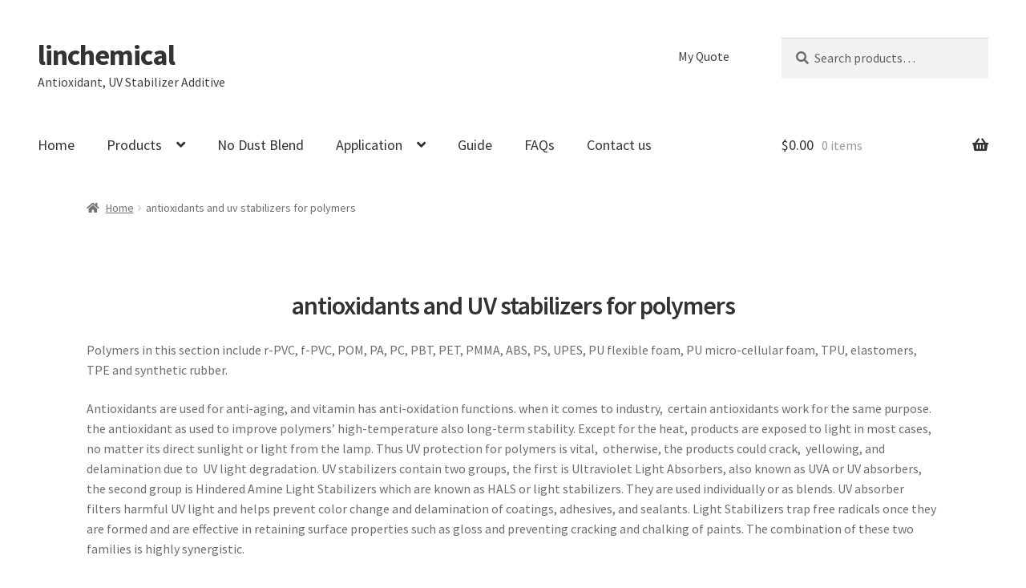

--- FILE ---
content_type: text/html; charset=UTF-8
request_url: https://www.linchemical.com/antioxidants-uv-stabilizers-for-polymers/
body_size: 32198
content:
<!doctype html>
<html lang="en-US">
<head>
<meta charset="UTF-8">
<meta name="viewport" content="width=device-width, initial-scale=1">
<link rel="profile" href="http://gmpg.org/xfn/11">
<link rel="pingback" href="https://www.linchemical.com/xmlrpc.php">

<meta name='robots' content='index, follow, max-image-preview:large, max-snippet:-1, max-video-preview:-1' />
	<style>img:is([sizes="auto" i], [sizes^="auto," i]) { contain-intrinsic-size: 3000px 1500px }</style>
	
	<!-- This site is optimized with the Yoast SEO plugin v20.10 - https://yoast.com/wordpress/plugins/seo/ -->
	<title>Antioxidant UV Stabilizers For Polymers | Linchemical</title>
	<meta name="description" content="Antioxidant &amp; UV Additives Protects Polymers from Heat &amp; Light Degradation. Linchemical, Polymer Anxi-oxidation Specialist, info@linchemical.com" />
	<link rel="canonical" href="https://www.linchemical.com/antioxidants-uv-stabilizers-for-polymers/" />
	<meta name="twitter:label1" content="Est. reading time" />
	<meta name="twitter:data1" content="3 minutes" />
	<!-- / Yoast SEO plugin. -->


<link rel='dns-prefetch' href='//fonts.googleapis.com' />
<link rel="alternate" type="application/rss+xml" title="linchemical &raquo; Feed" href="https://www.linchemical.com/feed/" />
<link rel="alternate" type="application/rss+xml" title="linchemical &raquo; Comments Feed" href="https://www.linchemical.com/comments/feed/" />
<script>
window._wpemojiSettings = {"baseUrl":"https:\/\/s.w.org\/images\/core\/emoji\/16.0.1\/72x72\/","ext":".png","svgUrl":"https:\/\/s.w.org\/images\/core\/emoji\/16.0.1\/svg\/","svgExt":".svg","source":{"concatemoji":"https:\/\/www.linchemical.com\/wp-includes\/js\/wp-emoji-release.min.js?ver=6.8.2"}};
/*! This file is auto-generated */
!function(s,n){var o,i,e;function c(e){try{var t={supportTests:e,timestamp:(new Date).valueOf()};sessionStorage.setItem(o,JSON.stringify(t))}catch(e){}}function p(e,t,n){e.clearRect(0,0,e.canvas.width,e.canvas.height),e.fillText(t,0,0);var t=new Uint32Array(e.getImageData(0,0,e.canvas.width,e.canvas.height).data),a=(e.clearRect(0,0,e.canvas.width,e.canvas.height),e.fillText(n,0,0),new Uint32Array(e.getImageData(0,0,e.canvas.width,e.canvas.height).data));return t.every(function(e,t){return e===a[t]})}function u(e,t){e.clearRect(0,0,e.canvas.width,e.canvas.height),e.fillText(t,0,0);for(var n=e.getImageData(16,16,1,1),a=0;a<n.data.length;a++)if(0!==n.data[a])return!1;return!0}function f(e,t,n,a){switch(t){case"flag":return n(e,"\ud83c\udff3\ufe0f\u200d\u26a7\ufe0f","\ud83c\udff3\ufe0f\u200b\u26a7\ufe0f")?!1:!n(e,"\ud83c\udde8\ud83c\uddf6","\ud83c\udde8\u200b\ud83c\uddf6")&&!n(e,"\ud83c\udff4\udb40\udc67\udb40\udc62\udb40\udc65\udb40\udc6e\udb40\udc67\udb40\udc7f","\ud83c\udff4\u200b\udb40\udc67\u200b\udb40\udc62\u200b\udb40\udc65\u200b\udb40\udc6e\u200b\udb40\udc67\u200b\udb40\udc7f");case"emoji":return!a(e,"\ud83e\udedf")}return!1}function g(e,t,n,a){var r="undefined"!=typeof WorkerGlobalScope&&self instanceof WorkerGlobalScope?new OffscreenCanvas(300,150):s.createElement("canvas"),o=r.getContext("2d",{willReadFrequently:!0}),i=(o.textBaseline="top",o.font="600 32px Arial",{});return e.forEach(function(e){i[e]=t(o,e,n,a)}),i}function t(e){var t=s.createElement("script");t.src=e,t.defer=!0,s.head.appendChild(t)}"undefined"!=typeof Promise&&(o="wpEmojiSettingsSupports",i=["flag","emoji"],n.supports={everything:!0,everythingExceptFlag:!0},e=new Promise(function(e){s.addEventListener("DOMContentLoaded",e,{once:!0})}),new Promise(function(t){var n=function(){try{var e=JSON.parse(sessionStorage.getItem(o));if("object"==typeof e&&"number"==typeof e.timestamp&&(new Date).valueOf()<e.timestamp+604800&&"object"==typeof e.supportTests)return e.supportTests}catch(e){}return null}();if(!n){if("undefined"!=typeof Worker&&"undefined"!=typeof OffscreenCanvas&&"undefined"!=typeof URL&&URL.createObjectURL&&"undefined"!=typeof Blob)try{var e="postMessage("+g.toString()+"("+[JSON.stringify(i),f.toString(),p.toString(),u.toString()].join(",")+"));",a=new Blob([e],{type:"text/javascript"}),r=new Worker(URL.createObjectURL(a),{name:"wpTestEmojiSupports"});return void(r.onmessage=function(e){c(n=e.data),r.terminate(),t(n)})}catch(e){}c(n=g(i,f,p,u))}t(n)}).then(function(e){for(var t in e)n.supports[t]=e[t],n.supports.everything=n.supports.everything&&n.supports[t],"flag"!==t&&(n.supports.everythingExceptFlag=n.supports.everythingExceptFlag&&n.supports[t]);n.supports.everythingExceptFlag=n.supports.everythingExceptFlag&&!n.supports.flag,n.DOMReady=!1,n.readyCallback=function(){n.DOMReady=!0}}).then(function(){return e}).then(function(){var e;n.supports.everything||(n.readyCallback(),(e=n.source||{}).concatemoji?t(e.concatemoji):e.wpemoji&&e.twemoji&&(t(e.twemoji),t(e.wpemoji)))}))}((window,document),window._wpemojiSettings);
</script>

<style id='wp-emoji-styles-inline-css'>

	img.wp-smiley, img.emoji {
		display: inline !important;
		border: none !important;
		box-shadow: none !important;
		height: 1em !important;
		width: 1em !important;
		margin: 0 0.07em !important;
		vertical-align: -0.1em !important;
		background: none !important;
		padding: 0 !important;
	}
</style>
<link rel='stylesheet' id='wp-block-library-css' href='https://www.linchemical.com/wp-includes/css/dist/block-library/style.min.css?ver=6.8.2' media='all' />
<style id='wp-block-library-theme-inline-css'>
.wp-block-audio :where(figcaption){color:#555;font-size:13px;text-align:center}.is-dark-theme .wp-block-audio :where(figcaption){color:#ffffffa6}.wp-block-audio{margin:0 0 1em}.wp-block-code{border:1px solid #ccc;border-radius:4px;font-family:Menlo,Consolas,monaco,monospace;padding:.8em 1em}.wp-block-embed :where(figcaption){color:#555;font-size:13px;text-align:center}.is-dark-theme .wp-block-embed :where(figcaption){color:#ffffffa6}.wp-block-embed{margin:0 0 1em}.blocks-gallery-caption{color:#555;font-size:13px;text-align:center}.is-dark-theme .blocks-gallery-caption{color:#ffffffa6}:root :where(.wp-block-image figcaption){color:#555;font-size:13px;text-align:center}.is-dark-theme :root :where(.wp-block-image figcaption){color:#ffffffa6}.wp-block-image{margin:0 0 1em}.wp-block-pullquote{border-bottom:4px solid;border-top:4px solid;color:currentColor;margin-bottom:1.75em}.wp-block-pullquote cite,.wp-block-pullquote footer,.wp-block-pullquote__citation{color:currentColor;font-size:.8125em;font-style:normal;text-transform:uppercase}.wp-block-quote{border-left:.25em solid;margin:0 0 1.75em;padding-left:1em}.wp-block-quote cite,.wp-block-quote footer{color:currentColor;font-size:.8125em;font-style:normal;position:relative}.wp-block-quote:where(.has-text-align-right){border-left:none;border-right:.25em solid;padding-left:0;padding-right:1em}.wp-block-quote:where(.has-text-align-center){border:none;padding-left:0}.wp-block-quote.is-large,.wp-block-quote.is-style-large,.wp-block-quote:where(.is-style-plain){border:none}.wp-block-search .wp-block-search__label{font-weight:700}.wp-block-search__button{border:1px solid #ccc;padding:.375em .625em}:where(.wp-block-group.has-background){padding:1.25em 2.375em}.wp-block-separator.has-css-opacity{opacity:.4}.wp-block-separator{border:none;border-bottom:2px solid;margin-left:auto;margin-right:auto}.wp-block-separator.has-alpha-channel-opacity{opacity:1}.wp-block-separator:not(.is-style-wide):not(.is-style-dots){width:100px}.wp-block-separator.has-background:not(.is-style-dots){border-bottom:none;height:1px}.wp-block-separator.has-background:not(.is-style-wide):not(.is-style-dots){height:2px}.wp-block-table{margin:0 0 1em}.wp-block-table td,.wp-block-table th{word-break:normal}.wp-block-table :where(figcaption){color:#555;font-size:13px;text-align:center}.is-dark-theme .wp-block-table :where(figcaption){color:#ffffffa6}.wp-block-video :where(figcaption){color:#555;font-size:13px;text-align:center}.is-dark-theme .wp-block-video :where(figcaption){color:#ffffffa6}.wp-block-video{margin:0 0 1em}:root :where(.wp-block-template-part.has-background){margin-bottom:0;margin-top:0;padding:1.25em 2.375em}
</style>
<style id='classic-theme-styles-inline-css'>
/*! This file is auto-generated */
.wp-block-button__link{color:#fff;background-color:#32373c;border-radius:9999px;box-shadow:none;text-decoration:none;padding:calc(.667em + 2px) calc(1.333em + 2px);font-size:1.125em}.wp-block-file__button{background:#32373c;color:#fff;text-decoration:none}
</style>
<link rel='stylesheet' id='wc-blocks-vendors-style-css' href='https://www.linchemical.com/wp-content/plugins/woocommerce/packages/woocommerce-blocks/build/wc-blocks-vendors-style.css?ver=10.2.4' media='all' />
<link rel='stylesheet' id='wc-blocks-style-css' href='https://www.linchemical.com/wp-content/plugins/woocommerce/packages/woocommerce-blocks/build/wc-blocks-style.css?ver=10.2.4' media='all' />
<link rel='stylesheet' id='storefront-gutenberg-blocks-css' href='https://www.linchemical.com/wp-content/themes/storefront/assets/css/base/gutenberg-blocks.css?ver=4.6.1' media='all' />
<style id='storefront-gutenberg-blocks-inline-css'>

				.wp-block-button__link:not(.has-text-color) {
					color: #333333;
				}

				.wp-block-button__link:not(.has-text-color):hover,
				.wp-block-button__link:not(.has-text-color):focus,
				.wp-block-button__link:not(.has-text-color):active {
					color: #333333;
				}

				.wp-block-button__link:not(.has-background) {
					background-color: #eeeeee;
				}

				.wp-block-button__link:not(.has-background):hover,
				.wp-block-button__link:not(.has-background):focus,
				.wp-block-button__link:not(.has-background):active {
					border-color: #d5d5d5;
					background-color: #d5d5d5;
				}

				.wc-block-grid__products .wc-block-grid__product .wp-block-button__link {
					background-color: #eeeeee;
					border-color: #eeeeee;
					color: #333333;
				}

				.wp-block-quote footer,
				.wp-block-quote cite,
				.wp-block-quote__citation {
					color: #6d6d6d;
				}

				.wp-block-pullquote cite,
				.wp-block-pullquote footer,
				.wp-block-pullquote__citation {
					color: #6d6d6d;
				}

				.wp-block-image figcaption {
					color: #6d6d6d;
				}

				.wp-block-separator.is-style-dots::before {
					color: #333333;
				}

				.wp-block-file a.wp-block-file__button {
					color: #333333;
					background-color: #eeeeee;
					border-color: #eeeeee;
				}

				.wp-block-file a.wp-block-file__button:hover,
				.wp-block-file a.wp-block-file__button:focus,
				.wp-block-file a.wp-block-file__button:active {
					color: #333333;
					background-color: #d5d5d5;
				}

				.wp-block-code,
				.wp-block-preformatted pre {
					color: #6d6d6d;
				}

				.wp-block-table:not( .has-background ):not( .is-style-stripes ) tbody tr:nth-child(2n) td {
					background-color: #fdfdfd;
				}

				.wp-block-cover .wp-block-cover__inner-container h1:not(.has-text-color),
				.wp-block-cover .wp-block-cover__inner-container h2:not(.has-text-color),
				.wp-block-cover .wp-block-cover__inner-container h3:not(.has-text-color),
				.wp-block-cover .wp-block-cover__inner-container h4:not(.has-text-color),
				.wp-block-cover .wp-block-cover__inner-container h5:not(.has-text-color),
				.wp-block-cover .wp-block-cover__inner-container h6:not(.has-text-color) {
					color: #000000;
				}

				.wc-block-components-price-slider__range-input-progress,
				.rtl .wc-block-components-price-slider__range-input-progress {
					--range-color: #7f54b3;
				}

				/* Target only IE11 */
				@media all and (-ms-high-contrast: none), (-ms-high-contrast: active) {
					.wc-block-components-price-slider__range-input-progress {
						background: #7f54b3;
					}
				}

				.wc-block-components-button:not(.is-link) {
					background-color: #333333;
					color: #ffffff;
				}

				.wc-block-components-button:not(.is-link):hover,
				.wc-block-components-button:not(.is-link):focus,
				.wc-block-components-button:not(.is-link):active {
					background-color: #1a1a1a;
					color: #ffffff;
				}

				.wc-block-components-button:not(.is-link):disabled {
					background-color: #333333;
					color: #ffffff;
				}

				.wc-block-cart__submit-container {
					background-color: #ffffff;
				}

				.wc-block-cart__submit-container::before {
					color: rgba(220,220,220,0.5);
				}

				.wc-block-components-order-summary-item__quantity {
					background-color: #ffffff;
					border-color: #6d6d6d;
					box-shadow: 0 0 0 2px #ffffff;
					color: #6d6d6d;
				}
			
</style>
<style id='global-styles-inline-css'>
:root{--wp--preset--aspect-ratio--square: 1;--wp--preset--aspect-ratio--4-3: 4/3;--wp--preset--aspect-ratio--3-4: 3/4;--wp--preset--aspect-ratio--3-2: 3/2;--wp--preset--aspect-ratio--2-3: 2/3;--wp--preset--aspect-ratio--16-9: 16/9;--wp--preset--aspect-ratio--9-16: 9/16;--wp--preset--color--black: #000000;--wp--preset--color--cyan-bluish-gray: #abb8c3;--wp--preset--color--white: #ffffff;--wp--preset--color--pale-pink: #f78da7;--wp--preset--color--vivid-red: #cf2e2e;--wp--preset--color--luminous-vivid-orange: #ff6900;--wp--preset--color--luminous-vivid-amber: #fcb900;--wp--preset--color--light-green-cyan: #7bdcb5;--wp--preset--color--vivid-green-cyan: #00d084;--wp--preset--color--pale-cyan-blue: #8ed1fc;--wp--preset--color--vivid-cyan-blue: #0693e3;--wp--preset--color--vivid-purple: #9b51e0;--wp--preset--gradient--vivid-cyan-blue-to-vivid-purple: linear-gradient(135deg,rgba(6,147,227,1) 0%,rgb(155,81,224) 100%);--wp--preset--gradient--light-green-cyan-to-vivid-green-cyan: linear-gradient(135deg,rgb(122,220,180) 0%,rgb(0,208,130) 100%);--wp--preset--gradient--luminous-vivid-amber-to-luminous-vivid-orange: linear-gradient(135deg,rgba(252,185,0,1) 0%,rgba(255,105,0,1) 100%);--wp--preset--gradient--luminous-vivid-orange-to-vivid-red: linear-gradient(135deg,rgba(255,105,0,1) 0%,rgb(207,46,46) 100%);--wp--preset--gradient--very-light-gray-to-cyan-bluish-gray: linear-gradient(135deg,rgb(238,238,238) 0%,rgb(169,184,195) 100%);--wp--preset--gradient--cool-to-warm-spectrum: linear-gradient(135deg,rgb(74,234,220) 0%,rgb(151,120,209) 20%,rgb(207,42,186) 40%,rgb(238,44,130) 60%,rgb(251,105,98) 80%,rgb(254,248,76) 100%);--wp--preset--gradient--blush-light-purple: linear-gradient(135deg,rgb(255,206,236) 0%,rgb(152,150,240) 100%);--wp--preset--gradient--blush-bordeaux: linear-gradient(135deg,rgb(254,205,165) 0%,rgb(254,45,45) 50%,rgb(107,0,62) 100%);--wp--preset--gradient--luminous-dusk: linear-gradient(135deg,rgb(255,203,112) 0%,rgb(199,81,192) 50%,rgb(65,88,208) 100%);--wp--preset--gradient--pale-ocean: linear-gradient(135deg,rgb(255,245,203) 0%,rgb(182,227,212) 50%,rgb(51,167,181) 100%);--wp--preset--gradient--electric-grass: linear-gradient(135deg,rgb(202,248,128) 0%,rgb(113,206,126) 100%);--wp--preset--gradient--midnight: linear-gradient(135deg,rgb(2,3,129) 0%,rgb(40,116,252) 100%);--wp--preset--font-size--small: 14px;--wp--preset--font-size--medium: 23px;--wp--preset--font-size--large: 26px;--wp--preset--font-size--x-large: 42px;--wp--preset--font-size--normal: 16px;--wp--preset--font-size--huge: 37px;--wp--preset--spacing--20: 0.44rem;--wp--preset--spacing--30: 0.67rem;--wp--preset--spacing--40: 1rem;--wp--preset--spacing--50: 1.5rem;--wp--preset--spacing--60: 2.25rem;--wp--preset--spacing--70: 3.38rem;--wp--preset--spacing--80: 5.06rem;--wp--preset--shadow--natural: 6px 6px 9px rgba(0, 0, 0, 0.2);--wp--preset--shadow--deep: 12px 12px 50px rgba(0, 0, 0, 0.4);--wp--preset--shadow--sharp: 6px 6px 0px rgba(0, 0, 0, 0.2);--wp--preset--shadow--outlined: 6px 6px 0px -3px rgba(255, 255, 255, 1), 6px 6px rgba(0, 0, 0, 1);--wp--preset--shadow--crisp: 6px 6px 0px rgba(0, 0, 0, 1);}:root :where(.is-layout-flow) > :first-child{margin-block-start: 0;}:root :where(.is-layout-flow) > :last-child{margin-block-end: 0;}:root :where(.is-layout-flow) > *{margin-block-start: 24px;margin-block-end: 0;}:root :where(.is-layout-constrained) > :first-child{margin-block-start: 0;}:root :where(.is-layout-constrained) > :last-child{margin-block-end: 0;}:root :where(.is-layout-constrained) > *{margin-block-start: 24px;margin-block-end: 0;}:root :where(.is-layout-flex){gap: 24px;}:root :where(.is-layout-grid){gap: 24px;}body .is-layout-flex{display: flex;}.is-layout-flex{flex-wrap: wrap;align-items: center;}.is-layout-flex > :is(*, div){margin: 0;}body .is-layout-grid{display: grid;}.is-layout-grid > :is(*, div){margin: 0;}.has-black-color{color: var(--wp--preset--color--black) !important;}.has-cyan-bluish-gray-color{color: var(--wp--preset--color--cyan-bluish-gray) !important;}.has-white-color{color: var(--wp--preset--color--white) !important;}.has-pale-pink-color{color: var(--wp--preset--color--pale-pink) !important;}.has-vivid-red-color{color: var(--wp--preset--color--vivid-red) !important;}.has-luminous-vivid-orange-color{color: var(--wp--preset--color--luminous-vivid-orange) !important;}.has-luminous-vivid-amber-color{color: var(--wp--preset--color--luminous-vivid-amber) !important;}.has-light-green-cyan-color{color: var(--wp--preset--color--light-green-cyan) !important;}.has-vivid-green-cyan-color{color: var(--wp--preset--color--vivid-green-cyan) !important;}.has-pale-cyan-blue-color{color: var(--wp--preset--color--pale-cyan-blue) !important;}.has-vivid-cyan-blue-color{color: var(--wp--preset--color--vivid-cyan-blue) !important;}.has-vivid-purple-color{color: var(--wp--preset--color--vivid-purple) !important;}.has-black-background-color{background-color: var(--wp--preset--color--black) !important;}.has-cyan-bluish-gray-background-color{background-color: var(--wp--preset--color--cyan-bluish-gray) !important;}.has-white-background-color{background-color: var(--wp--preset--color--white) !important;}.has-pale-pink-background-color{background-color: var(--wp--preset--color--pale-pink) !important;}.has-vivid-red-background-color{background-color: var(--wp--preset--color--vivid-red) !important;}.has-luminous-vivid-orange-background-color{background-color: var(--wp--preset--color--luminous-vivid-orange) !important;}.has-luminous-vivid-amber-background-color{background-color: var(--wp--preset--color--luminous-vivid-amber) !important;}.has-light-green-cyan-background-color{background-color: var(--wp--preset--color--light-green-cyan) !important;}.has-vivid-green-cyan-background-color{background-color: var(--wp--preset--color--vivid-green-cyan) !important;}.has-pale-cyan-blue-background-color{background-color: var(--wp--preset--color--pale-cyan-blue) !important;}.has-vivid-cyan-blue-background-color{background-color: var(--wp--preset--color--vivid-cyan-blue) !important;}.has-vivid-purple-background-color{background-color: var(--wp--preset--color--vivid-purple) !important;}.has-black-border-color{border-color: var(--wp--preset--color--black) !important;}.has-cyan-bluish-gray-border-color{border-color: var(--wp--preset--color--cyan-bluish-gray) !important;}.has-white-border-color{border-color: var(--wp--preset--color--white) !important;}.has-pale-pink-border-color{border-color: var(--wp--preset--color--pale-pink) !important;}.has-vivid-red-border-color{border-color: var(--wp--preset--color--vivid-red) !important;}.has-luminous-vivid-orange-border-color{border-color: var(--wp--preset--color--luminous-vivid-orange) !important;}.has-luminous-vivid-amber-border-color{border-color: var(--wp--preset--color--luminous-vivid-amber) !important;}.has-light-green-cyan-border-color{border-color: var(--wp--preset--color--light-green-cyan) !important;}.has-vivid-green-cyan-border-color{border-color: var(--wp--preset--color--vivid-green-cyan) !important;}.has-pale-cyan-blue-border-color{border-color: var(--wp--preset--color--pale-cyan-blue) !important;}.has-vivid-cyan-blue-border-color{border-color: var(--wp--preset--color--vivid-cyan-blue) !important;}.has-vivid-purple-border-color{border-color: var(--wp--preset--color--vivid-purple) !important;}.has-vivid-cyan-blue-to-vivid-purple-gradient-background{background: var(--wp--preset--gradient--vivid-cyan-blue-to-vivid-purple) !important;}.has-light-green-cyan-to-vivid-green-cyan-gradient-background{background: var(--wp--preset--gradient--light-green-cyan-to-vivid-green-cyan) !important;}.has-luminous-vivid-amber-to-luminous-vivid-orange-gradient-background{background: var(--wp--preset--gradient--luminous-vivid-amber-to-luminous-vivid-orange) !important;}.has-luminous-vivid-orange-to-vivid-red-gradient-background{background: var(--wp--preset--gradient--luminous-vivid-orange-to-vivid-red) !important;}.has-very-light-gray-to-cyan-bluish-gray-gradient-background{background: var(--wp--preset--gradient--very-light-gray-to-cyan-bluish-gray) !important;}.has-cool-to-warm-spectrum-gradient-background{background: var(--wp--preset--gradient--cool-to-warm-spectrum) !important;}.has-blush-light-purple-gradient-background{background: var(--wp--preset--gradient--blush-light-purple) !important;}.has-blush-bordeaux-gradient-background{background: var(--wp--preset--gradient--blush-bordeaux) !important;}.has-luminous-dusk-gradient-background{background: var(--wp--preset--gradient--luminous-dusk) !important;}.has-pale-ocean-gradient-background{background: var(--wp--preset--gradient--pale-ocean) !important;}.has-electric-grass-gradient-background{background: var(--wp--preset--gradient--electric-grass) !important;}.has-midnight-gradient-background{background: var(--wp--preset--gradient--midnight) !important;}.has-small-font-size{font-size: var(--wp--preset--font-size--small) !important;}.has-medium-font-size{font-size: var(--wp--preset--font-size--medium) !important;}.has-large-font-size{font-size: var(--wp--preset--font-size--large) !important;}.has-x-large-font-size{font-size: var(--wp--preset--font-size--x-large) !important;}
:root :where(.wp-block-pullquote){font-size: 1.5em;line-height: 1.6;}
</style>
<style id='woocommerce-inline-inline-css'>
.woocommerce form .form-row .required { visibility: visible; }
</style>
<link rel='stylesheet' id='wpforms-classic-full-css' href='https://www.linchemical.com/wp-content/plugins/wpforms-lite/assets/css/frontend/classic/wpforms-full.min.css?ver=1.9.7.3' media='all' />
<link rel='stylesheet' id='storefront-style-css' href='https://www.linchemical.com/wp-content/themes/storefront/style.css?ver=4.6.1' media='all' />
<style id='storefront-style-inline-css'>

			.main-navigation ul li a,
			.site-title a,
			ul.menu li a,
			.site-branding h1 a,
			button.menu-toggle,
			button.menu-toggle:hover,
			.handheld-navigation .dropdown-toggle {
				color: #333333;
			}

			button.menu-toggle,
			button.menu-toggle:hover {
				border-color: #333333;
			}

			.main-navigation ul li a:hover,
			.main-navigation ul li:hover > a,
			.site-title a:hover,
			.site-header ul.menu li.current-menu-item > a {
				color: #747474;
			}

			table:not( .has-background ) th {
				background-color: #f8f8f8;
			}

			table:not( .has-background ) tbody td {
				background-color: #fdfdfd;
			}

			table:not( .has-background ) tbody tr:nth-child(2n) td,
			fieldset,
			fieldset legend {
				background-color: #fbfbfb;
			}

			.site-header,
			.secondary-navigation ul ul,
			.main-navigation ul.menu > li.menu-item-has-children:after,
			.secondary-navigation ul.menu ul,
			.storefront-handheld-footer-bar,
			.storefront-handheld-footer-bar ul li > a,
			.storefront-handheld-footer-bar ul li.search .site-search,
			button.menu-toggle,
			button.menu-toggle:hover {
				background-color: #ffffff;
			}

			p.site-description,
			.site-header,
			.storefront-handheld-footer-bar {
				color: #404040;
			}

			button.menu-toggle:after,
			button.menu-toggle:before,
			button.menu-toggle span:before {
				background-color: #333333;
			}

			h1, h2, h3, h4, h5, h6, .wc-block-grid__product-title {
				color: #333333;
			}

			.widget h1 {
				border-bottom-color: #333333;
			}

			body,
			.secondary-navigation a {
				color: #6d6d6d;
			}

			.widget-area .widget a,
			.hentry .entry-header .posted-on a,
			.hentry .entry-header .post-author a,
			.hentry .entry-header .post-comments a,
			.hentry .entry-header .byline a {
				color: #727272;
			}

			a {
				color: #7f54b3;
			}

			a:focus,
			button:focus,
			.button.alt:focus,
			input:focus,
			textarea:focus,
			input[type="button"]:focus,
			input[type="reset"]:focus,
			input[type="submit"]:focus,
			input[type="email"]:focus,
			input[type="tel"]:focus,
			input[type="url"]:focus,
			input[type="password"]:focus,
			input[type="search"]:focus {
				outline-color: #7f54b3;
			}

			button, input[type="button"], input[type="reset"], input[type="submit"], .button, .widget a.button {
				background-color: #eeeeee;
				border-color: #eeeeee;
				color: #333333;
			}

			button:hover, input[type="button"]:hover, input[type="reset"]:hover, input[type="submit"]:hover, .button:hover, .widget a.button:hover {
				background-color: #d5d5d5;
				border-color: #d5d5d5;
				color: #333333;
			}

			button.alt, input[type="button"].alt, input[type="reset"].alt, input[type="submit"].alt, .button.alt, .widget-area .widget a.button.alt {
				background-color: #333333;
				border-color: #333333;
				color: #ffffff;
			}

			button.alt:hover, input[type="button"].alt:hover, input[type="reset"].alt:hover, input[type="submit"].alt:hover, .button.alt:hover, .widget-area .widget a.button.alt:hover {
				background-color: #1a1a1a;
				border-color: #1a1a1a;
				color: #ffffff;
			}

			.pagination .page-numbers li .page-numbers.current {
				background-color: #e6e6e6;
				color: #636363;
			}

			#comments .comment-list .comment-content .comment-text {
				background-color: #f8f8f8;
			}

			.site-footer {
				background-color: #f0f0f0;
				color: #6d6d6d;
			}

			.site-footer a:not(.button):not(.components-button) {
				color: #333333;
			}

			.site-footer .storefront-handheld-footer-bar a:not(.button):not(.components-button) {
				color: #333333;
			}

			.site-footer h1, .site-footer h2, .site-footer h3, .site-footer h4, .site-footer h5, .site-footer h6, .site-footer .widget .widget-title, .site-footer .widget .widgettitle {
				color: #333333;
			}

			.page-template-template-homepage.has-post-thumbnail .type-page.has-post-thumbnail .entry-title {
				color: #000000;
			}

			.page-template-template-homepage.has-post-thumbnail .type-page.has-post-thumbnail .entry-content {
				color: #000000;
			}

			@media screen and ( min-width: 768px ) {
				.secondary-navigation ul.menu a:hover {
					color: #595959;
				}

				.secondary-navigation ul.menu a {
					color: #404040;
				}

				.main-navigation ul.menu ul.sub-menu,
				.main-navigation ul.nav-menu ul.children {
					background-color: #f0f0f0;
				}

				.site-header {
					border-bottom-color: #f0f0f0;
				}
			}

				.sp-fixed-width .site {
					background-color:#ffffff;
				}
			

				.checkout-slides .sp-checkout-control-nav li a:after {
					background-color:#ffffff;
					border: 4px solid #d7d7d7;
				}

				.checkout-slides .sp-checkout-control-nav li:nth-child(2) a.flex-active:after {
					border: 4px solid #d7d7d7;
				}

				.checkout-slides .sp-checkout-control-nav li a:before,
				.checkout-slides .sp-checkout-control-nav li:nth-child(2) a.flex-active:before  {
					background-color:#d7d7d7;
				}

				.checkout-slides .sp-checkout-control-nav li:nth-child(2) a:before {
					background-color:#ebebeb;
				}

				.checkout-slides .sp-checkout-control-nav li:nth-child(2) a:after {
					border: 4px solid #ebebeb;
				}
			
</style>
<link rel='stylesheet' id='storefront-icons-css' href='https://www.linchemical.com/wp-content/themes/storefront/assets/css/base/icons.css?ver=4.6.1' media='all' />
<link rel='stylesheet' id='storefront-fonts-css' href='https://fonts.googleapis.com/css?family=Source+Sans+Pro%3A400%2C300%2C300italic%2C400italic%2C600%2C700%2C900&#038;subset=latin%2Clatin-ext&#038;ver=4.6.1' media='all' />
<link rel='stylesheet' id='storefront-woocommerce-style-css' href='https://www.linchemical.com/wp-content/themes/storefront/assets/css/woocommerce/woocommerce.css?ver=4.6.1' media='all' />
<style id='storefront-woocommerce-style-inline-css'>
@font-face {
				font-family: star;
				src: url(https://www.linchemical.com/wp-content/plugins/woocommerce/assets/fonts/star.eot);
				src:
					url(https://www.linchemical.com/wp-content/plugins/woocommerce/assets/fonts/star.eot?#iefix) format("embedded-opentype"),
					url(https://www.linchemical.com/wp-content/plugins/woocommerce/assets/fonts/star.woff) format("woff"),
					url(https://www.linchemical.com/wp-content/plugins/woocommerce/assets/fonts/star.ttf) format("truetype"),
					url(https://www.linchemical.com/wp-content/plugins/woocommerce/assets/fonts/star.svg#star) format("svg");
				font-weight: 400;
				font-style: normal;
			}
			@font-face {
				font-family: WooCommerce;
				src: url(https://www.linchemical.com/wp-content/plugins/woocommerce/assets/fonts/WooCommerce.eot);
				src:
					url(https://www.linchemical.com/wp-content/plugins/woocommerce/assets/fonts/WooCommerce.eot?#iefix) format("embedded-opentype"),
					url(https://www.linchemical.com/wp-content/plugins/woocommerce/assets/fonts/WooCommerce.woff) format("woff"),
					url(https://www.linchemical.com/wp-content/plugins/woocommerce/assets/fonts/WooCommerce.ttf) format("truetype"),
					url(https://www.linchemical.com/wp-content/plugins/woocommerce/assets/fonts/WooCommerce.svg#WooCommerce) format("svg");
				font-weight: 400;
				font-style: normal;
			}

			a.cart-contents,
			.site-header-cart .widget_shopping_cart a {
				color: #333333;
			}

			a.cart-contents:hover,
			.site-header-cart .widget_shopping_cart a:hover,
			.site-header-cart:hover > li > a {
				color: #747474;
			}

			table.cart td.product-remove,
			table.cart td.actions {
				border-top-color: #ffffff;
			}

			.storefront-handheld-footer-bar ul li.cart .count {
				background-color: #333333;
				color: #ffffff;
				border-color: #ffffff;
			}

			.woocommerce-tabs ul.tabs li.active a,
			ul.products li.product .price,
			.onsale,
			.wc-block-grid__product-onsale,
			.widget_search form:before,
			.widget_product_search form:before {
				color: #6d6d6d;
			}

			.woocommerce-breadcrumb a,
			a.woocommerce-review-link,
			.product_meta a {
				color: #727272;
			}

			.wc-block-grid__product-onsale,
			.onsale {
				border-color: #6d6d6d;
			}

			.star-rating span:before,
			.quantity .plus, .quantity .minus,
			p.stars a:hover:after,
			p.stars a:after,
			.star-rating span:before,
			#payment .payment_methods li input[type=radio]:first-child:checked+label:before {
				color: #7f54b3;
			}

			.widget_price_filter .ui-slider .ui-slider-range,
			.widget_price_filter .ui-slider .ui-slider-handle {
				background-color: #7f54b3;
			}

			.order_details {
				background-color: #f8f8f8;
			}

			.order_details > li {
				border-bottom: 1px dotted #e3e3e3;
			}

			.order_details:before,
			.order_details:after {
				background: -webkit-linear-gradient(transparent 0,transparent 0),-webkit-linear-gradient(135deg,#f8f8f8 33.33%,transparent 33.33%),-webkit-linear-gradient(45deg,#f8f8f8 33.33%,transparent 33.33%)
			}

			#order_review {
				background-color: #ffffff;
			}

			#payment .payment_methods > li .payment_box,
			#payment .place-order {
				background-color: #fafafa;
			}

			#payment .payment_methods > li:not(.woocommerce-notice) {
				background-color: #f5f5f5;
			}

			#payment .payment_methods > li:not(.woocommerce-notice):hover {
				background-color: #f0f0f0;
			}

			.woocommerce-pagination .page-numbers li .page-numbers.current {
				background-color: #e6e6e6;
				color: #636363;
			}

			.wc-block-grid__product-onsale,
			.onsale,
			.woocommerce-pagination .page-numbers li .page-numbers:not(.current) {
				color: #6d6d6d;
			}

			p.stars a:before,
			p.stars a:hover~a:before,
			p.stars.selected a.active~a:before {
				color: #6d6d6d;
			}

			p.stars.selected a.active:before,
			p.stars:hover a:before,
			p.stars.selected a:not(.active):before,
			p.stars.selected a.active:before {
				color: #7f54b3;
			}

			.single-product div.product .woocommerce-product-gallery .woocommerce-product-gallery__trigger {
				background-color: #eeeeee;
				color: #333333;
			}

			.single-product div.product .woocommerce-product-gallery .woocommerce-product-gallery__trigger:hover {
				background-color: #d5d5d5;
				border-color: #d5d5d5;
				color: #333333;
			}

			.button.added_to_cart:focus,
			.button.wc-forward:focus {
				outline-color: #7f54b3;
			}

			.added_to_cart,
			.site-header-cart .widget_shopping_cart a.button,
			.wc-block-grid__products .wc-block-grid__product .wp-block-button__link {
				background-color: #eeeeee;
				border-color: #eeeeee;
				color: #333333;
			}

			.added_to_cart:hover,
			.site-header-cart .widget_shopping_cart a.button:hover,
			.wc-block-grid__products .wc-block-grid__product .wp-block-button__link:hover {
				background-color: #d5d5d5;
				border-color: #d5d5d5;
				color: #333333;
			}

			.added_to_cart.alt, .added_to_cart, .widget a.button.checkout {
				background-color: #333333;
				border-color: #333333;
				color: #ffffff;
			}

			.added_to_cart.alt:hover, .added_to_cart:hover, .widget a.button.checkout:hover {
				background-color: #1a1a1a;
				border-color: #1a1a1a;
				color: #ffffff;
			}

			.button.loading {
				color: #eeeeee;
			}

			.button.loading:hover {
				background-color: #eeeeee;
			}

			.button.loading:after {
				color: #333333;
			}

			@media screen and ( min-width: 768px ) {
				.site-header-cart .widget_shopping_cart,
				.site-header .product_list_widget li .quantity {
					color: #404040;
				}

				.site-header-cart .widget_shopping_cart .buttons,
				.site-header-cart .widget_shopping_cart .total {
					background-color: #f5f5f5;
				}

				.site-header-cart .widget_shopping_cart {
					background-color: #f0f0f0;
				}
			}
				.storefront-product-pagination a {
					color: #6d6d6d;
					background-color: #ffffff;
				}
				.storefront-sticky-add-to-cart {
					color: #6d6d6d;
					background-color: #ffffff;
				}

				.storefront-sticky-add-to-cart a:not(.button) {
					color: #333333;
				}

				.woocommerce-message {
					background-color: #0f834d !important;
					color: #ffffff !important;
				}

				.woocommerce-message a,
				.woocommerce-message a:hover,
				.woocommerce-message .button,
				.woocommerce-message .button:hover {
					color: #ffffff !important;
				}

				.woocommerce-info {
					background-color: #3D9CD2 !important;
					color: #ffffff !important;
				}

				.woocommerce-info a,
				.woocommerce-info a:hover,
				.woocommerce-info .button,
				.woocommerce-info .button:hover {
					color: #ffffff !important;
				}

				.woocommerce-error {
					background-color: #e2401c !important;
					color: #ffffff !important;
				}

				.woocommerce-error a,
				.woocommerce-error a:hover,
				.woocommerce-error .button,
				.woocommerce-error .button:hover {
					color: #ffffff !important;
				}

			

				.star-rating span:before,
				.star-rating:before {
					color: #FFA200;
				}

				.star-rating:before {
					opacity: 0.25;
				}
			
</style>
<link rel='stylesheet' id='sp-header-frontend-css' href='https://www.linchemical.com/wp-content/plugins/storefront-powerpack/includes/customizer/header/assets/css/sp-header-frontend.css?ver=1.4.3' media='all' />
<link rel='stylesheet' id='sp-styles-css' href='https://www.linchemical.com/wp-content/plugins/storefront-powerpack/assets/css/style.css?ver=1.4.3' media='all' />
<script src="https://www.linchemical.com/wp-includes/js/jquery/jquery.min.js?ver=3.7.1" id="jquery-core-js"></script>
<script src="https://www.linchemical.com/wp-includes/js/jquery/jquery-migrate.min.js?ver=3.4.1" id="jquery-migrate-js"></script>
<link rel="https://api.w.org/" href="https://www.linchemical.com/wp-json/" /><link rel="alternate" title="JSON" type="application/json" href="https://www.linchemical.com/wp-json/wp/v2/pages/729" /><link rel="EditURI" type="application/rsd+xml" title="RSD" href="https://www.linchemical.com/xmlrpc.php?rsd" />
<meta name="generator" content="WordPress 6.8.2" />
<meta name="generator" content="WooCommerce 7.8.1" />
<link rel='shortlink' href='https://www.linchemical.com/?p=729' />
<link rel="alternate" title="oEmbed (JSON)" type="application/json+oembed" href="https://www.linchemical.com/wp-json/oembed/1.0/embed?url=https%3A%2F%2Fwww.linchemical.com%2Fantioxidants-uv-stabilizers-for-polymers%2F" />
<link rel="alternate" title="oEmbed (XML)" type="text/xml+oembed" href="https://www.linchemical.com/wp-json/oembed/1.0/embed?url=https%3A%2F%2Fwww.linchemical.com%2Fantioxidants-uv-stabilizers-for-polymers%2F&#038;format=xml" />
	<noscript><style>.woocommerce-product-gallery{ opacity: 1 !important; }</style></noscript>
	

<script type="application/ld+json" class="saswp-schema-markup-output">
[{"@context":"https:\/\/schema.org\/","@type":"BreadcrumbList","@id":"https:\/\/www.linchemical.com\/antioxidants-uv-stabilizers-for-polymers\/#breadcrumb","itemListElement":[{"@type":"ListItem","position":1,"item":{"@id":"https:\/\/www.linchemical.com","name":"linchemical"}},{"@type":"ListItem","position":2,"item":{"@id":"https:\/\/www.linchemical.com\/antioxidants-uv-stabilizers-for-polymers\/","name":"Antioxidant UV Stabilizers For Polymers | Linchemical"}}]},

{"@context":"https:\/\/schema.org\/","@type":"Article","@id":"https:\/\/www.linchemical.com\/antioxidants-uv-stabilizers-for-polymers\/#Article","url":"https:\/\/www.linchemical.com\/antioxidants-uv-stabilizers-for-polymers\/","inLanguage":"en-US","mainEntityOfPage":"https:\/\/www.linchemical.com\/antioxidants-uv-stabilizers-for-polymers\/","headline":"Antioxidant UV Stabilizers For Polymers | Linchemical","description":"Antioxidant & UV Additives Protects Polymers from Heat & Light Degradation. Linchemical, Polymer Anxi-oxidation Specialist, info@linchemical.com","articleBody":"antioxidants and UV stabilizers for\u00a0polymers  Polymers in this section include r-PVC, f-PVC, POM, PA, PC, PBT, PET, PMMA, ABS, PS, UPES, PU flexible foam, PU micro-cellular foam, TPU, elastomers, TPE and synthetic rubber.    Antioxidants are used for anti-aging, and vitamin has anti-oxidation functions. when it comes to industry,\u00a0 certain antioxidants work for the same purpose.\u00a0 the antioxidant as used to improve polymers\u2019 high-temperature also long-term stability.\u00a0Except for the heat, products are exposed to light in most cases, no matter its direct sunlight or light from the lamp. Thus UV protection for polymers is vital,\u00a0 otherwise, the products could crack,\u00a0 yellowing, and delamination due to\u00a0 UV light degradation.\u00a0UV stabilizers contain two groups, the first is Ultraviolet Light Absorbers, also known as UVA or UV absorbers, the second group is Hindered Amine Light Stabilizers which are known as HALS or light stabilizers. They are used individually or as blends. UV absorber filters harmful UV light and helps prevent color change and delamination of coatings, adhesives, and sealants. Light Stabilizers trap free radicals once they are formed and are effective in retaining surface properties such as gloss and preventing cracking and chalking of paints. The combination of these two families is highly synergistic.    (For\u00a0mobile\u00a0users\u00a0can\u00a0view\u00a0PDF\u00a0by\u00a0clicking\u00a0HERE)  Table 1\u00a0Features\u00a0of\u00a0antioxidants and UV stabilizers for\u00a0polymers        Category  Product Name  MW  MR  Features      antioxidant  168  647  183 -186  Hydrolytically stable phosphite, maintains color properties      1010  1178  110 - 125  High molecular weight, phenolic antioxidant (AO); extends long-term thermal stability      1024  553  221 - 232  High performance phenolic AO and metal deactivator      1035  643  63 - 78  Phenolic AO for cross-linked or carbon black containing systems      1076  531  50 - 55  Highly compatible, low-color phenolic AO      1098  637  156 -161  Low color phenolic AO, excellent compatibility with PA      1135  390  &lt; -30  Liquid phenolic AO, specifically for PUR      1520  425  12-15  Synergistic, multifunctional AO for elastomers and TPE      245  586.8  76 - 79  Phenolic AO, excellent performance in engineering polymers      3114  784  218 - 223  Non-discoloring phenolic AO; high extraction resistance      5057  NA  NA  Liquid aromatic amine for processing and LTTS      \u00a0B215  NA  NA  Synergistic phenol\/phosphite blend, medium phosphite content for a balanced processing and LTT stability      \u00a0B225  NA  NA  Synergistic phenol\/phosphite blend, low phosphite content      \u00a0B900  NA  NA  Synergistic phenol\/phosphite blend, high phosphite content      \u00a0dltdp  515  39 - 41  Synergist extending the LTTS of phenolic AOs      \u00a0dstdp  683  64 - 67  Synergist extending the LTTS of phenolic AOs      UV    absorber  UV P  225  128 - 132  Benzotriazole for a wide array of substrates      UV 213  NA  -40  Liquid benzotriazole      UV 234  448  137 - 141  Benzotriazole with low volatility      UV 312  312  124 - 127  Oxanilide with low initial color      UV 326  316  138 - 141  Benzotriazole with enhanced absorption of long-wave UV radiation      UV 329  323  103 - 105  Benzotriazole      UV 360  659  195  Benzotriazole with very low volatility      UV 531  326  47 - 49  Benzophenone      UV 571  394  -56  Liquid benzotriazole      UV 1577  425  148  Hydroxyphenyltriazine with high performance and low volatility      light stabilizer  HALS 622  3100 -4000  50 - 70  High molecular weight HALS with excellent color, low basicity      HALS 765  508  NA  Liquid, low molecular weight HALS      HALS 770  481  81 - 85  Low molecular HALS, especially for automotive applications      HALS 783  NA  NA  Synergistic blend of high molecular weight HALS      HALS 791  NA  NA  Synergistic blend of high and low molecular weight HALS      HALS 944  2000 -3100  100 - 135  High molecular weight HALS        antioxidants and UV stabilizers for\u00a0polymers\u00a0Download\u00a0Link    Related\u00a0Posts     \tantioxidant \/\u00a0UV\u00a0stabilizers for\u00a0polyolefins   \tantioxidant \/ UV\u00a0stabilizers for\u00a0special\u00a0coating   \tantioxidant \/ UV\u00a0stabilizers for\u00a0special\u00a0adhesives    Contact  If you are\u00a0experiencing\u00a0issues\u00a0regarding\u00a0antioxidant\u00a0or\u00a0UV\u00a0stabilizers.\u00a0 Chat with our 7*24 online\u00a0engineer,\u00a0 or\u00a0file\u00a0the\u00a0form\u00a0below. We'll back to you in 12hous,\u00a0guaranteed.  ","keywords":"","datePublished":"2018-04-21T06:55:04+00:00","dateModified":"2024-06-07T07:12:55+00:00","author":{"@type":"Person","name":"","url":"https:\/\/www.linchemical.com\/author\/","sameAs":[]},"editor":{"@type":"Person","name":"","url":"https:\/\/www.linchemical.com\/author\/","sameAs":[]},"publisher":{"@type":"Organization","name":"Taojiayue","url":"https:\/\/linchemical.com\/","logo":{"@type":"ImageObject","url":"http:\/\/linchemical.com\/wp-content\/uploads\/2018\/04\/cropped-lin-chemical-logo-info@linchemical.com_-1.jpg","width":"512","height":"512"}}},

{"@context":"https:\/\/schema.org\/","@type":"BlogPosting","@id":"https:\/\/www.linchemical.com\/antioxidants-uv-stabilizers-for-polymers\/#BlogPosting","url":"https:\/\/www.linchemical.com\/antioxidants-uv-stabilizers-for-polymers\/","inLanguage":"en-US","mainEntityOfPage":"https:\/\/www.linchemical.com\/antioxidants-uv-stabilizers-for-polymers\/","headline":"Antioxidant UV Stabilizers For Polymers | Linchemical","description":"Antioxidant & UV Additives Protects Polymers from Heat & Light Degradation. Linchemical, Polymer Anxi-oxidation Specialist, info@linchemical.com","articleBody":"antioxidants and UV stabilizers for\u00a0polymers  Polymers in this section include r-PVC, f-PVC, POM, PA, PC, PBT, PET, PMMA, ABS, PS, UPES, PU flexible foam, PU micro-cellular foam, TPU, elastomers, TPE and synthetic rubber.    Antioxidants are used for anti-aging, and vitamin has anti-oxidation functions. when it comes to industry,\u00a0 certain antioxidants work for the same purpose.\u00a0 the antioxidant as used to improve polymers\u2019 high-temperature also long-term stability.\u00a0Except for the heat, products are exposed to light in most cases, no matter its direct sunlight or light from the lamp. Thus UV protection for polymers is vital,\u00a0 otherwise, the products could crack,\u00a0 yellowing, and delamination due to\u00a0 UV light degradation.\u00a0UV stabilizers contain two groups, the first is Ultraviolet Light Absorbers, also known as UVA or UV absorbers, the second group is Hindered Amine Light Stabilizers which are known as HALS or light stabilizers. They are used individually or as blends. UV absorber filters harmful UV light and helps prevent color change and delamination of coatings, adhesives, and sealants. Light Stabilizers trap free radicals once they are formed and are effective in retaining surface properties such as gloss and preventing cracking and chalking of paints. The combination of these two families is highly synergistic.    (For\u00a0mobile\u00a0users\u00a0can\u00a0view\u00a0PDF\u00a0by\u00a0clicking\u00a0HERE)  Table 1\u00a0Features\u00a0of\u00a0antioxidants and UV stabilizers for\u00a0polymers        Category  Product Name  MW  MR  Features      antioxidant  168  647  183 -186  Hydrolytically stable phosphite, maintains color properties      1010  1178  110 - 125  High molecular weight, phenolic antioxidant (AO); extends long-term thermal stability      1024  553  221 - 232  High performance phenolic AO and metal deactivator      1035  643  63 - 78  Phenolic AO for cross-linked or carbon black containing systems      1076  531  50 - 55  Highly compatible, low-color phenolic AO      1098  637  156 -161  Low color phenolic AO, excellent compatibility with PA      1135  390  &lt; -30  Liquid phenolic AO, specifically for PUR      1520  425  12-15  Synergistic, multifunctional AO for elastomers and TPE      245  586.8  76 - 79  Phenolic AO, excellent performance in engineering polymers      3114  784  218 - 223  Non-discoloring phenolic AO; high extraction resistance      5057  NA  NA  Liquid aromatic amine for processing and LTTS      \u00a0B215  NA  NA  Synergistic phenol\/phosphite blend, medium phosphite content for a balanced processing and LTT stability      \u00a0B225  NA  NA  Synergistic phenol\/phosphite blend, low phosphite content      \u00a0B900  NA  NA  Synergistic phenol\/phosphite blend, high phosphite content      \u00a0dltdp  515  39 - 41  Synergist extending the LTTS of phenolic AOs      \u00a0dstdp  683  64 - 67  Synergist extending the LTTS of phenolic AOs      UV    absorber  UV P  225  128 - 132  Benzotriazole for a wide array of substrates      UV 213  NA  -40  Liquid benzotriazole      UV 234  448  137 - 141  Benzotriazole with low volatility      UV 312  312  124 - 127  Oxanilide with low initial color      UV 326  316  138 - 141  Benzotriazole with enhanced absorption of long-wave UV radiation      UV 329  323  103 - 105  Benzotriazole      UV 360  659  195  Benzotriazole with very low volatility      UV 531  326  47 - 49  Benzophenone      UV 571  394  -56  Liquid benzotriazole      UV 1577  425  148  Hydroxyphenyltriazine with high performance and low volatility      light stabilizer  HALS 622  3100 -4000  50 - 70  High molecular weight HALS with excellent color, low basicity      HALS 765  508  NA  Liquid, low molecular weight HALS      HALS 770  481  81 - 85  Low molecular HALS, especially for automotive applications      HALS 783  NA  NA  Synergistic blend of high molecular weight HALS      HALS 791  NA  NA  Synergistic blend of high and low molecular weight HALS      HALS 944  2000 -3100  100 - 135  High molecular weight HALS        antioxidants and UV stabilizers for\u00a0polymers\u00a0Download\u00a0Link    Related\u00a0Posts     \tantioxidant \/\u00a0UV\u00a0stabilizers for\u00a0polyolefins   \tantioxidant \/ UV\u00a0stabilizers for\u00a0special\u00a0coating   \tantioxidant \/ UV\u00a0stabilizers for\u00a0special\u00a0adhesives    Contact  If you are\u00a0experiencing\u00a0issues\u00a0regarding\u00a0antioxidant\u00a0or\u00a0UV\u00a0stabilizers.\u00a0 Chat with our 7*24 online\u00a0engineer,\u00a0 or\u00a0file\u00a0the\u00a0form\u00a0below. We'll back to you in 12hous,\u00a0guaranteed.  ","keywords":"","datePublished":"2018-04-21T06:55:04+00:00","dateModified":"2024-06-07T07:12:55+00:00","author":{"@type":"Person","name":"","url":"https:\/\/www.linchemical.com\/author\/","sameAs":[]},"editor":{"@type":"Person","name":"","url":"https:\/\/www.linchemical.com\/author\/","sameAs":[]},"publisher":{"@type":"Organization","name":"Taojiayue","url":"https:\/\/linchemical.com\/","logo":{"@type":"ImageObject","url":"http:\/\/linchemical.com\/wp-content\/uploads\/2018\/04\/cropped-lin-chemical-logo-info@linchemical.com_-1.jpg","width":"512","height":"512"}}},

{"@context":"https:\/\/schema.org\/","@type":"BlogPosting","@id":"https:\/\/www.linchemical.com\/antioxidants-uv-stabilizers-for-polymers\/#BlogPosting","url":"https:\/\/www.linchemical.com\/antioxidants-uv-stabilizers-for-polymers\/","inLanguage":"en-US","mainEntityOfPage":"https:\/\/www.linchemical.com\/antioxidants-uv-stabilizers-for-polymers\/","headline":"Antioxidant UV Stabilizers For Polymers | Linchemical","description":"Antioxidant & UV Additives Protects Polymers from Heat & Light Degradation. Linchemical, Polymer Anxi-oxidation Specialist, info@linchemical.com","articleBody":"antioxidants and UV stabilizers for\u00a0polymers  Polymers in this section include r-PVC, f-PVC, POM, PA, PC, PBT, PET, PMMA, ABS, PS, UPES, PU flexible foam, PU micro-cellular foam, TPU, elastomers, TPE and synthetic rubber.    Antioxidants are used for anti-aging, and vitamin has anti-oxidation functions. when it comes to industry,\u00a0 certain antioxidants work for the same purpose.\u00a0 the antioxidant as used to improve polymers\u2019 high-temperature also long-term stability.\u00a0Except for the heat, products are exposed to light in most cases, no matter its direct sunlight or light from the lamp. Thus UV protection for polymers is vital,\u00a0 otherwise, the products could crack,\u00a0 yellowing, and delamination due to\u00a0 UV light degradation.\u00a0UV stabilizers contain two groups, the first is Ultraviolet Light Absorbers, also known as UVA or UV absorbers, the second group is Hindered Amine Light Stabilizers which are known as HALS or light stabilizers. They are used individually or as blends. UV absorber filters harmful UV light and helps prevent color change and delamination of coatings, adhesives, and sealants. Light Stabilizers trap free radicals once they are formed and are effective in retaining surface properties such as gloss and preventing cracking and chalking of paints. The combination of these two families is highly synergistic.    (For\u00a0mobile\u00a0users\u00a0can\u00a0view\u00a0PDF\u00a0by\u00a0clicking\u00a0HERE)  Table 1\u00a0Features\u00a0of\u00a0antioxidants and UV stabilizers for\u00a0polymers        Category  Product Name  MW  MR  Features      antioxidant  168  647  183 -186  Hydrolytically stable phosphite, maintains color properties      1010  1178  110 - 125  High molecular weight, phenolic antioxidant (AO); extends long-term thermal stability      1024  553  221 - 232  High performance phenolic AO and metal deactivator      1035  643  63 - 78  Phenolic AO for cross-linked or carbon black containing systems      1076  531  50 - 55  Highly compatible, low-color phenolic AO      1098  637  156 -161  Low color phenolic AO, excellent compatibility with PA      1135  390  &lt; -30  Liquid phenolic AO, specifically for PUR      1520  425  12-15  Synergistic, multifunctional AO for elastomers and TPE      245  586.8  76 - 79  Phenolic AO, excellent performance in engineering polymers      3114  784  218 - 223  Non-discoloring phenolic AO; high extraction resistance      5057  NA  NA  Liquid aromatic amine for processing and LTTS      \u00a0B215  NA  NA  Synergistic phenol\/phosphite blend, medium phosphite content for a balanced processing and LTT stability      \u00a0B225  NA  NA  Synergistic phenol\/phosphite blend, low phosphite content      \u00a0B900  NA  NA  Synergistic phenol\/phosphite blend, high phosphite content      \u00a0dltdp  515  39 - 41  Synergist extending the LTTS of phenolic AOs      \u00a0dstdp  683  64 - 67  Synergist extending the LTTS of phenolic AOs      UV    absorber  UV P  225  128 - 132  Benzotriazole for a wide array of substrates      UV 213  NA  -40  Liquid benzotriazole      UV 234  448  137 - 141  Benzotriazole with low volatility      UV 312  312  124 - 127  Oxanilide with low initial color      UV 326  316  138 - 141  Benzotriazole with enhanced absorption of long-wave UV radiation      UV 329  323  103 - 105  Benzotriazole      UV 360  659  195  Benzotriazole with very low volatility      UV 531  326  47 - 49  Benzophenone      UV 571  394  -56  Liquid benzotriazole      UV 1577  425  148  Hydroxyphenyltriazine with high performance and low volatility      light stabilizer  HALS 622  3100 -4000  50 - 70  High molecular weight HALS with excellent color, low basicity      HALS 765  508  NA  Liquid, low molecular weight HALS      HALS 770  481  81 - 85  Low molecular HALS, especially for automotive applications      HALS 783  NA  NA  Synergistic blend of high molecular weight HALS      HALS 791  NA  NA  Synergistic blend of high and low molecular weight HALS      HALS 944  2000 -3100  100 - 135  High molecular weight HALS        antioxidants and UV stabilizers for\u00a0polymers\u00a0Download\u00a0Link    Related\u00a0Posts     \tantioxidant \/\u00a0UV\u00a0stabilizers for\u00a0polyolefins   \tantioxidant \/ UV\u00a0stabilizers for\u00a0special\u00a0coating   \tantioxidant \/ UV\u00a0stabilizers for\u00a0special\u00a0adhesives    Contact  If you are\u00a0experiencing\u00a0issues\u00a0regarding\u00a0antioxidant\u00a0or\u00a0UV\u00a0stabilizers.\u00a0 Chat with our 7*24 online\u00a0engineer,\u00a0 or\u00a0file\u00a0the\u00a0form\u00a0below. We'll back to you in 12hous,\u00a0guaranteed.  ","keywords":"","datePublished":"2018-04-21T06:55:04+00:00","dateModified":"2024-06-07T07:12:55+00:00","author":{"@type":"Person","name":"","url":"https:\/\/www.linchemical.com\/author\/","sameAs":[]},"editor":{"@type":"Person","name":"","url":"https:\/\/www.linchemical.com\/author\/","sameAs":[]},"publisher":{"@type":"Organization","name":"Taojiayue","url":"https:\/\/linchemical.com\/","logo":{"@type":"ImageObject","url":"http:\/\/linchemical.com\/wp-content\/uploads\/2018\/04\/cropped-lin-chemical-logo-info@linchemical.com_-1.jpg","width":"512","height":"512"}}}]
</script>

<link rel="icon" href="https://www.linchemical.com/wp-content/uploads/2018/04/cropped-lin-chemical-logo-info@linchemical.com_-1-32x32.jpg" sizes="32x32" />
<link rel="icon" href="https://www.linchemical.com/wp-content/uploads/2018/04/cropped-lin-chemical-logo-info@linchemical.com_-1-192x192.jpg" sizes="192x192" />
<link rel="apple-touch-icon" href="https://www.linchemical.com/wp-content/uploads/2018/04/cropped-lin-chemical-logo-info@linchemical.com_-1-180x180.jpg" />
<meta name="msapplication-TileImage" content="https://www.linchemical.com/wp-content/uploads/2018/04/cropped-lin-chemical-logo-info@linchemical.com_-1-270x270.jpg" />
<style type="text/css" media="screen">.widget .widget-title{font-size:19px;font-family:inherit;letter-spacing:0px;line-height:26px;font-style:normal;font-weight:400;text-decoration:none;margin-top:0px;margin-bottom:19px;margin-left:0px;margin-right:0px;padding-top:0px;padding-bottom:19px;padding-left:0px;padding-right:0px;color:#6d6d6d;border-width:1px;border-radius:0px;border-style:none;border-color:#6d6d6d;}.site-branding{font-size:18px;font-family:inherit;letter-spacing:0px;line-height:25px;font-style:normal;font-weight:400;text-decoration:none;margin-top:0px;margin-bottom:22px;margin-left:0px;margin-right:46px;padding-top:0px;padding-bottom:0px;padding-left:0px;padding-right:0px;color:#000000;border-width:1px;border-radius:0px;border-style:none;border-color:#404040;}.site-header{font-size:18px;font-family:inherit;letter-spacing:0px;line-height:29px;font-style:normal;font-weight:400;text-decoration:none;margin-top:0px;margin-bottom:0px;margin-left:0px;margin-right:0px;padding-top:47px;padding-bottom:0px;padding-left:0px;padding-right:0px;color:#404040;border-width:1px;border-radius:0px;border-style:none;border-color:#404040;background-color:#ffffff;}</style></head>

<body class="wp-singular page-template-default page page-id-729 wp-embed-responsive wp-theme-storefront theme-storefront woocommerce-no-js storefront-full-width-content storefront-secondary-navigation storefront-align-wide right-sidebar woocommerce-active sp-shop-alignment-center">



<div id="page" class="hfeed site">
	
	<header id="masthead" class="site-header" role="banner" style="">

		<div class="col-full">		<a class="skip-link screen-reader-text" href="#site-navigation">Skip to navigation</a>
		<a class="skip-link screen-reader-text" href="#content">Skip to content</a>
				<div class="site-branding">
			<div class="beta site-title"><a href="https://www.linchemical.com/" rel="home">linchemical</a></div><p class="site-description">Antioxidant, UV Stabilizer Additive</p>		</div>
					<nav class="secondary-navigation" role="navigation" aria-label="Secondary Navigation">
				<div class="menu-secondary-container"><ul id="menu-secondary" class="menu"><li id="menu-item-607" class="menu-item menu-item-type-post_type menu-item-object-page menu-item-607"><a href="https://www.linchemical.com/request-quote/">My Quote</a></li>
</ul></div>			</nav><!-- #site-navigation -->
						<div class="site-search">
				<div class="widget woocommerce widget_product_search"><form role="search" method="get" class="woocommerce-product-search" action="https://www.linchemical.com/">
	<label class="screen-reader-text" for="woocommerce-product-search-field-0">Search for:</label>
	<input type="search" id="woocommerce-product-search-field-0" class="search-field" placeholder="Search products&hellip;" value="" name="s" />
	<button type="submit" value="Search" class="">Search</button>
	<input type="hidden" name="post_type" value="product" />
</form>
</div>			</div>
			</div><div class="storefront-primary-navigation"><div class="col-full">		<nav id="site-navigation" class="main-navigation" role="navigation" aria-label="Primary Navigation">
		<button id="site-navigation-menu-toggle" class="menu-toggle" aria-controls="site-navigation" aria-expanded="false"><span>Menu</span></button>
			<div class="primary-navigation"><ul id="menu-top-menu" class="menu"><li id="menu-item-958" class="menu-item menu-item-type-post_type menu-item-object-page menu-item-home menu-item-958"><a href="https://www.linchemical.com/">Home</a></li>
<li id="menu-item-482" class="menu-item menu-item-type-custom menu-item-object-custom menu-item-has-children menu-item-482"><a href="http://linchemical.com/">Products</a>
<ul class="sub-menu">
	<li id="menu-item-103" class="menu-item menu-item-type-post_type menu-item-object-page menu-item-has-children menu-item-103"><a href="https://www.linchemical.com/antioxidants/">Antioxidants</a>
	<ul class="sub-menu">
		<li id="menu-item-999" class="menu-item menu-item-type-taxonomy menu-item-object-product_tag menu-item-has-children menu-item-999"><a href="https://www.linchemical.com/product-tag/amine/">Amine</a>
		<ul class="sub-menu">
			<li id="menu-item-1536" class="menu-item menu-item-type-post_type menu-item-object-product menu-item-1536"><a href="https://www.linchemical.com/product/linanox-445/">445</a></li>
			<li id="menu-item-807" class="menu-item menu-item-type-post_type menu-item-object-product menu-item-807"><a href="https://www.linchemical.com/product/antioxidant-5057/">5057</a></li>
		</ul>
</li>
		<li id="menu-item-994" class="menu-item menu-item-type-taxonomy menu-item-object-product_tag menu-item-has-children menu-item-994"><a href="https://www.linchemical.com/product-tag/hindered-phenolic/">Hindered Phenolic</a>
		<ul class="sub-menu">
			<li id="menu-item-1532" class="menu-item menu-item-type-post_type menu-item-object-product menu-item-1532"><a href="https://www.linchemical.com/product/linanox-042/">042</a></li>
			<li id="menu-item-793" class="menu-item menu-item-type-post_type menu-item-object-product menu-item-793"><a href="https://www.linchemical.com/product/antioxidant-1010/">1010</a></li>
			<li id="menu-item-795" class="menu-item menu-item-type-post_type menu-item-object-product menu-item-795"><a href="https://www.linchemical.com/product/antioxidant-1035/">1035</a></li>
			<li id="menu-item-796" class="menu-item menu-item-type-post_type menu-item-object-product menu-item-796"><a href="https://www.linchemical.com/product/antioxidant-1076/">1076</a></li>
			<li id="menu-item-797" class="menu-item menu-item-type-post_type menu-item-object-product menu-item-797"><a href="https://www.linchemical.com/product/antioxidant-1098/">1098</a></li>
			<li id="menu-item-798" class="menu-item menu-item-type-post_type menu-item-object-product menu-item-798"><a href="https://www.linchemical.com/product/antioxidant-1135/">1135</a></li>
			<li id="menu-item-799" class="menu-item menu-item-type-post_type menu-item-object-product menu-item-799"><a href="https://www.linchemical.com/product/antioxidant-1520/">1520</a></li>
			<li id="menu-item-801" class="menu-item menu-item-type-post_type menu-item-object-product menu-item-801"><a href="https://www.linchemical.com/product/antioxidant-1726/">1726</a></li>
			<li id="menu-item-802" class="menu-item menu-item-type-post_type menu-item-object-product menu-item-802"><a href="https://www.linchemical.com/product/antioxidant-1790/">1790</a></li>
			<li id="menu-item-1533" class="menu-item menu-item-type-post_type menu-item-object-product menu-item-1533"><a href="https://www.linchemical.com/product/linanox-2246/">2246</a></li>
			<li id="menu-item-803" class="menu-item menu-item-type-post_type menu-item-object-product menu-item-803"><a href="https://www.linchemical.com/product/antioxidant-245/">245</a></li>
			<li id="menu-item-1534" class="menu-item menu-item-type-post_type menu-item-object-product menu-item-1534"><a href="https://www.linchemical.com/product/linanox-3052/">3052</a></li>
			<li id="menu-item-804" class="menu-item menu-item-type-post_type menu-item-object-product menu-item-804"><a href="https://www.linchemical.com/product/antioxidant-3114/">3114</a></li>
			<li id="menu-item-805" class="menu-item menu-item-type-post_type menu-item-object-product menu-item-805"><a href="https://www.linchemical.com/product/antioxidant-330/">330</a></li>
			<li id="menu-item-1206" class="menu-item menu-item-type-post_type menu-item-object-product menu-item-1206"><a href="https://www.linchemical.com/product/antioxidant-565/">565</a></li>
			<li id="menu-item-810" class="menu-item menu-item-type-post_type menu-item-object-product menu-item-810"><a href="https://www.linchemical.com/product/antioxidant-702/">702</a></li>
			<li id="menu-item-1538" class="menu-item menu-item-type-post_type menu-item-object-product menu-item-1538"><a href="https://www.linchemical.com/product/linanox-bht/">BHT</a></li>
			<li id="menu-item-1539" class="menu-item menu-item-type-post_type menu-item-object-product menu-item-1539"><a href="https://www.linchemical.com/product/linanox-cpl/">CPL</a></li>
			<li id="menu-item-1540" class="menu-item menu-item-type-post_type menu-item-object-product menu-item-1540"><a href="https://www.linchemical.com/product/linanox-sp/">SP</a></li>
		</ul>
</li>
		<li id="menu-item-998" class="menu-item menu-item-type-taxonomy menu-item-object-product_tag menu-item-has-children menu-item-998"><a href="https://www.linchemical.com/product-tag/metal-deactivator/">Metal Deactivator</a>
		<ul class="sub-menu">
			<li id="menu-item-794" class="menu-item menu-item-type-post_type menu-item-object-product menu-item-794"><a href="https://www.linchemical.com/product/antioxidant-1024/">1024</a></li>
			<li id="menu-item-809" class="menu-item menu-item-type-post_type menu-item-object-product menu-item-809"><a href="https://www.linchemical.com/product/antioxidant-697/">697</a></li>
		</ul>
</li>
		<li id="menu-item-996" class="menu-item menu-item-type-taxonomy menu-item-object-product_tag menu-item-has-children menu-item-996"><a href="https://www.linchemical.com/product-tag/phosphite/">Phosphite</a>
		<ul class="sub-menu">
			<li id="menu-item-800" class="menu-item menu-item-type-post_type menu-item-object-product menu-item-800"><a href="https://www.linchemical.com/product/antioxidant-168/">168</a></li>
			<li id="menu-item-1537" class="menu-item menu-item-type-post_type menu-item-object-product menu-item-1537"><a href="https://www.linchemical.com/product/linanox-618/">618</a></li>
			<li id="menu-item-808" class="menu-item menu-item-type-post_type menu-item-object-product menu-item-808"><a href="https://www.linchemical.com/product/antioxidant-626/">626</a></li>
		</ul>
</li>
		<li id="menu-item-995" class="menu-item menu-item-type-taxonomy menu-item-object-product_tag menu-item-has-children menu-item-995"><a href="https://www.linchemical.com/product-tag/thioether/">Thioether</a>
		<ul class="sub-menu">
			<li id="menu-item-806" class="menu-item menu-item-type-post_type menu-item-object-product menu-item-806"><a href="https://www.linchemical.com/product/antioxidant-412s/">412s</a></li>
			<li id="menu-item-813" class="menu-item menu-item-type-post_type menu-item-object-product menu-item-813"><a href="https://www.linchemical.com/product/antioxidant-dltdp/">DLTDP</a></li>
			<li id="menu-item-814" class="menu-item menu-item-type-post_type menu-item-object-product menu-item-814"><a href="https://www.linchemical.com/product/antioxidant-dstdp/">DSTDP</a></li>
		</ul>
</li>
		<li id="menu-item-997" class="menu-item menu-item-type-taxonomy menu-item-object-product_tag menu-item-has-children menu-item-997"><a href="https://www.linchemical.com/product-tag/blends/">Blends</a>
		<ul class="sub-menu">
			<li id="menu-item-811" class="menu-item menu-item-type-post_type menu-item-object-product menu-item-811"><a href="https://www.linchemical.com/product/antioxidant-b215/">B215</a></li>
			<li id="menu-item-812" class="menu-item menu-item-type-post_type menu-item-object-product menu-item-812"><a href="https://www.linchemical.com/product/antioxidant-b900/">B900</a></li>
		</ul>
</li>
	</ul>
</li>
	<li id="menu-item-102" class="menu-item menu-item-type-post_type menu-item-object-page menu-item-has-children menu-item-102"><a href="https://www.linchemical.com/uv-stabilizers/">UV Stabilizers</a>
	<ul class="sub-menu">
		<li id="menu-item-902" class="menu-item menu-item-type-taxonomy menu-item-object-product_tag menu-item-has-children menu-item-902"><a href="https://www.linchemical.com/product-tag/uv-absorber/">UV Absorber</a>
		<ul class="sub-menu">
			<li id="menu-item-1541" class="menu-item menu-item-type-post_type menu-item-object-product menu-item-1541"><a href="https://www.linchemical.com/product/linsorb-1/">Linsorb 1</a></li>
			<li id="menu-item-1542" class="menu-item menu-item-type-post_type menu-item-object-product menu-item-1542"><a href="https://www.linchemical.com/product/linsorb-1084/">Linsorb 1084</a></li>
			<li id="menu-item-875" class="menu-item menu-item-type-post_type menu-item-object-product menu-item-875"><a href="https://www.linchemical.com/product/uv-1130/">Linsorb 1130</a></li>
			<li id="menu-item-876" class="menu-item menu-item-type-post_type menu-item-object-product menu-item-876"><a href="https://www.linchemical.com/product/uv-1164/">Linsorb 1164</a></li>
			<li id="menu-item-877" class="menu-item menu-item-type-post_type menu-item-object-product menu-item-877"><a href="https://www.linchemical.com/product/uv-1577/">Linsorb 1577</a></li>
			<li id="menu-item-1544" class="menu-item menu-item-type-post_type menu-item-object-product menu-item-1544"><a href="https://www.linchemical.com/product/linsorb-1600/">Linsorb 1600</a></li>
			<li id="menu-item-878" class="menu-item menu-item-type-post_type menu-item-object-product menu-item-878"><a href="https://www.linchemical.com/product/uv-234/">Linsorb 234</a></li>
			<li id="menu-item-1546" class="menu-item menu-item-type-post_type menu-item-object-product menu-item-1546"><a href="https://www.linchemical.com/product/linsorb-2908/">Linsorb 2908</a></li>
			<li id="menu-item-1547" class="menu-item menu-item-type-post_type menu-item-object-product menu-item-1547"><a href="https://www.linchemical.com/product/linsorb-3/">Linsorb 3</a></li>
			<li id="menu-item-1548" class="menu-item menu-item-type-post_type menu-item-object-product menu-item-1548"><a href="https://www.linchemical.com/product/linsorb-3030/">Linsorb 3030</a></li>
			<li id="menu-item-1549" class="menu-item menu-item-type-post_type menu-item-object-product menu-item-1549"><a href="https://www.linchemical.com/product/linsorb-3035/">Linsorb 3035</a></li>
			<li id="menu-item-879" class="menu-item menu-item-type-post_type menu-item-object-product menu-item-879"><a href="https://www.linchemical.com/product/uv-312/">Linsorb 312</a></li>
			<li id="menu-item-880" class="menu-item menu-item-type-post_type menu-item-object-product menu-item-880"><a href="https://www.linchemical.com/product/uv-320/">Linsorb 320</a></li>
			<li id="menu-item-881" class="menu-item menu-item-type-post_type menu-item-object-product menu-item-881"><a href="https://www.linchemical.com/product/uv-326/">Linsorb 326</a></li>
			<li id="menu-item-882" class="menu-item menu-item-type-post_type menu-item-object-product menu-item-882"><a href="https://www.linchemical.com/product/uv-327/">Linsorb 327</a></li>
			<li id="menu-item-883" class="menu-item menu-item-type-post_type menu-item-object-product menu-item-883"><a href="https://www.linchemical.com/product/uv-328/">Linsorb 328</a></li>
			<li id="menu-item-884" class="menu-item menu-item-type-post_type menu-item-object-product menu-item-884"><a href="https://www.linchemical.com/product/uv-329/">Linsorb 329</a></li>
			<li id="menu-item-885" class="menu-item menu-item-type-post_type menu-item-object-product menu-item-885"><a href="https://www.linchemical.com/product/uv-360/">Linsorb 360</a></li>
			<li id="menu-item-1553" class="menu-item menu-item-type-post_type menu-item-object-product menu-item-1553"><a href="https://www.linchemical.com/product/linsorb-3638/">Linsorb 3638</a></li>
			<li id="menu-item-887" class="menu-item menu-item-type-post_type menu-item-object-product menu-item-887"><a href="https://www.linchemical.com/product/uv-384-2/">Linsorb 384-2</a></li>
			<li id="menu-item-889" class="menu-item menu-item-type-post_type menu-item-object-product menu-item-889"><a href="https://www.linchemical.com/product/uv-400/">Linsorb 400</a></li>
			<li id="menu-item-1554" class="menu-item menu-item-type-post_type menu-item-object-product menu-item-1554"><a href="https://www.linchemical.com/product/linsorb-4050/">Linsorb 4050</a></li>
			<li id="menu-item-890" class="menu-item menu-item-type-post_type menu-item-object-product menu-item-890"><a href="https://www.linchemical.com/product/uv-531/">Linsorb 531</a></li>
			<li id="menu-item-891" class="menu-item menu-item-type-post_type menu-item-object-product menu-item-891"><a href="https://www.linchemical.com/product/uv-571/">Linsorb 571</a></li>
			<li id="menu-item-892" class="menu-item menu-item-type-post_type menu-item-object-product menu-item-892"><a href="https://www.linchemical.com/product/uv-928/">Linsorb 928</a></li>
			<li id="menu-item-893" class="menu-item menu-item-type-post_type menu-item-object-product menu-item-893"><a href="https://www.linchemical.com/product/uv-p/">Linsorb P</a></li>
		</ul>
</li>
		<li id="menu-item-894" class="menu-item menu-item-type-taxonomy menu-item-object-product_tag menu-item-has-children menu-item-894"><a href="https://www.linchemical.com/product-tag/hindered-amine-light-stabilizer/">Light Stabilizers</a>
		<ul class="sub-menu">
			<li id="menu-item-1543" class="menu-item menu-item-type-post_type menu-item-object-product menu-item-1543"><a href="https://www.linchemical.com/product/linsorb-111/">Linsorb 111</a></li>
			<li id="menu-item-1207" class="menu-item menu-item-type-post_type menu-item-object-product menu-item-1207"><a href="https://www.linchemical.com/product/hals-119/">Linsorb 119</a></li>
			<li id="menu-item-815" class="menu-item menu-item-type-post_type menu-item-object-product menu-item-815"><a href="https://www.linchemical.com/product/hals-123/">Linsorb 123</a></li>
			<li id="menu-item-816" class="menu-item menu-item-type-post_type menu-item-object-product menu-item-816"><a href="https://www.linchemical.com/product/hals-292/">Linsorb 292</a></li>
			<li id="menu-item-1545" class="menu-item menu-item-type-post_type menu-item-object-product menu-item-1545"><a href="https://www.linchemical.com/product/linsorb-2020/">Linsorb 2020</a></li>
			<li id="menu-item-1551" class="menu-item menu-item-type-post_type menu-item-object-product menu-item-1551"><a href="https://www.linchemical.com/product/linsorb-3346/">Linsorb 3346</a></li>
			<li id="menu-item-1552" class="menu-item menu-item-type-post_type menu-item-object-product menu-item-1552"><a href="https://www.linchemical.com/product/linsorb-3529/">Linsorb 3529</a></li>
			<li id="menu-item-1555" class="menu-item menu-item-type-post_type menu-item-object-product menu-item-1555"><a href="https://www.linchemical.com/product/linsorb-4611/">Linsorb 4611</a></li>
			<li id="menu-item-1556" class="menu-item menu-item-type-post_type menu-item-object-product menu-item-1556"><a href="https://www.linchemical.com/product/linsorb-5050/">Linsorb 5050</a></li>
			<li id="menu-item-1557" class="menu-item menu-item-type-post_type menu-item-object-product menu-item-1557"><a href="https://www.linchemical.com/product/linsorb-5060/">Linsorb 5060</a></li>
			<li id="menu-item-1558" class="menu-item menu-item-type-post_type menu-item-object-product menu-item-1558"><a href="https://www.linchemical.com/product/linsorb-5151/">Linsorb 5151</a></li>
			<li id="menu-item-817" class="menu-item menu-item-type-post_type menu-item-object-product menu-item-817"><a href="https://www.linchemical.com/product/hals-622/">Linsorb 622</a></li>
			<li id="menu-item-818" class="menu-item menu-item-type-post_type menu-item-object-product menu-item-818"><a href="https://www.linchemical.com/product/hals-765/">Linsorb 765</a></li>
			<li id="menu-item-819" class="menu-item menu-item-type-post_type menu-item-object-product menu-item-819"><a href="https://www.linchemical.com/product/hals-770/">Linsorb 770</a></li>
			<li id="menu-item-820" class="menu-item menu-item-type-post_type menu-item-object-product menu-item-820"><a href="https://www.linchemical.com/product/hals-783/">Linsorb 783</a></li>
			<li id="menu-item-821" class="menu-item menu-item-type-post_type menu-item-object-product menu-item-821"><a href="https://www.linchemical.com/product/hals-791/">Linsorb 791</a></li>
			<li id="menu-item-1559" class="menu-item menu-item-type-post_type menu-item-object-product menu-item-1559"><a href="https://www.linchemical.com/product/linsorb-866/">Linsorb 866</a></li>
			<li id="menu-item-822" class="menu-item menu-item-type-post_type menu-item-object-product menu-item-822"><a href="https://www.linchemical.com/product/hals-944/">Linsorb 944</a></li>
			<li id="menu-item-1560" class="menu-item menu-item-type-post_type menu-item-object-product menu-item-1560"><a href="https://www.linchemical.com/product/linsorb-b75/">Linsorb B75</a></li>
			<li id="menu-item-1561" class="menu-item menu-item-type-post_type menu-item-object-product menu-item-1561"><a href="https://www.linchemical.com/product/linsorb-seed/">Linsorb SEED</a></li>
		</ul>
</li>
	</ul>
</li>
</ul>
</li>
<li id="menu-item-1360" class="menu-item menu-item-type-post_type menu-item-object-page menu-item-1360"><a href="https://www.linchemical.com/no-dust-blend/">No Dust Blend</a></li>
<li id="menu-item-486" class="menu-item menu-item-type-custom menu-item-object-custom current-menu-ancestor current-menu-parent menu-item-has-children menu-item-486"><a href="http://linchemical.com">Application</a>
<ul class="sub-menu">
	<li id="menu-item-982" class="menu-item menu-item-type-post_type menu-item-object-page menu-item-982"><a href="https://www.linchemical.com/antioxidants-uv-stabilizers-for-polyolefins/">Polyolefins</a></li>
	<li id="menu-item-981" class="menu-item menu-item-type-post_type menu-item-object-page current-menu-item page_item page-item-729 current_page_item menu-item-981"><a href="https://www.linchemical.com/antioxidants-uv-stabilizers-for-polymers/" aria-current="page">Polymers</a></li>
	<li id="menu-item-980" class="menu-item menu-item-type-post_type menu-item-object-page menu-item-980"><a href="https://www.linchemical.com/antioxidant-uv-stabilizer-for-coatings/">Coatings</a></li>
	<li id="menu-item-979" class="menu-item menu-item-type-post_type menu-item-object-page menu-item-979"><a href="https://www.linchemical.com/antioxidant-uv-stabilizer-for-adhesive/">Adhesives</a></li>
</ul>
</li>
<li id="menu-item-502" class="menu-item menu-item-type-post_type menu-item-object-post menu-item-502"><a href="https://www.linchemical.com/guide/">Guide</a></li>
<li id="menu-item-501" class="menu-item menu-item-type-post_type menu-item-object-post menu-item-501"><a href="https://www.linchemical.com/faqs/">FAQs</a></li>
<li id="menu-item-106" class="menu-item menu-item-type-post_type menu-item-object-page menu-item-106"><a href="https://www.linchemical.com/contact-us/">Contact us</a></li>
</ul></div><div class="handheld-navigation"><ul id="menu-top-menu-1" class="menu"><li class="menu-item menu-item-type-post_type menu-item-object-page menu-item-home menu-item-958"><a href="https://www.linchemical.com/">Home</a></li>
<li class="menu-item menu-item-type-custom menu-item-object-custom menu-item-has-children menu-item-482"><a href="http://linchemical.com/">Products</a>
<ul class="sub-menu">
	<li class="menu-item menu-item-type-post_type menu-item-object-page menu-item-has-children menu-item-103"><a href="https://www.linchemical.com/antioxidants/">Antioxidants</a>
	<ul class="sub-menu">
		<li class="menu-item menu-item-type-taxonomy menu-item-object-product_tag menu-item-has-children menu-item-999"><a href="https://www.linchemical.com/product-tag/amine/">Amine</a>
		<ul class="sub-menu">
			<li class="menu-item menu-item-type-post_type menu-item-object-product menu-item-1536"><a href="https://www.linchemical.com/product/linanox-445/">445</a></li>
			<li class="menu-item menu-item-type-post_type menu-item-object-product menu-item-807"><a href="https://www.linchemical.com/product/antioxidant-5057/">5057</a></li>
		</ul>
</li>
		<li class="menu-item menu-item-type-taxonomy menu-item-object-product_tag menu-item-has-children menu-item-994"><a href="https://www.linchemical.com/product-tag/hindered-phenolic/">Hindered Phenolic</a>
		<ul class="sub-menu">
			<li class="menu-item menu-item-type-post_type menu-item-object-product menu-item-1532"><a href="https://www.linchemical.com/product/linanox-042/">042</a></li>
			<li class="menu-item menu-item-type-post_type menu-item-object-product menu-item-793"><a href="https://www.linchemical.com/product/antioxidant-1010/">1010</a></li>
			<li class="menu-item menu-item-type-post_type menu-item-object-product menu-item-795"><a href="https://www.linchemical.com/product/antioxidant-1035/">1035</a></li>
			<li class="menu-item menu-item-type-post_type menu-item-object-product menu-item-796"><a href="https://www.linchemical.com/product/antioxidant-1076/">1076</a></li>
			<li class="menu-item menu-item-type-post_type menu-item-object-product menu-item-797"><a href="https://www.linchemical.com/product/antioxidant-1098/">1098</a></li>
			<li class="menu-item menu-item-type-post_type menu-item-object-product menu-item-798"><a href="https://www.linchemical.com/product/antioxidant-1135/">1135</a></li>
			<li class="menu-item menu-item-type-post_type menu-item-object-product menu-item-799"><a href="https://www.linchemical.com/product/antioxidant-1520/">1520</a></li>
			<li class="menu-item menu-item-type-post_type menu-item-object-product menu-item-801"><a href="https://www.linchemical.com/product/antioxidant-1726/">1726</a></li>
			<li class="menu-item menu-item-type-post_type menu-item-object-product menu-item-802"><a href="https://www.linchemical.com/product/antioxidant-1790/">1790</a></li>
			<li class="menu-item menu-item-type-post_type menu-item-object-product menu-item-1533"><a href="https://www.linchemical.com/product/linanox-2246/">2246</a></li>
			<li class="menu-item menu-item-type-post_type menu-item-object-product menu-item-803"><a href="https://www.linchemical.com/product/antioxidant-245/">245</a></li>
			<li class="menu-item menu-item-type-post_type menu-item-object-product menu-item-1534"><a href="https://www.linchemical.com/product/linanox-3052/">3052</a></li>
			<li class="menu-item menu-item-type-post_type menu-item-object-product menu-item-804"><a href="https://www.linchemical.com/product/antioxidant-3114/">3114</a></li>
			<li class="menu-item menu-item-type-post_type menu-item-object-product menu-item-805"><a href="https://www.linchemical.com/product/antioxidant-330/">330</a></li>
			<li class="menu-item menu-item-type-post_type menu-item-object-product menu-item-1206"><a href="https://www.linchemical.com/product/antioxidant-565/">565</a></li>
			<li class="menu-item menu-item-type-post_type menu-item-object-product menu-item-810"><a href="https://www.linchemical.com/product/antioxidant-702/">702</a></li>
			<li class="menu-item menu-item-type-post_type menu-item-object-product menu-item-1538"><a href="https://www.linchemical.com/product/linanox-bht/">BHT</a></li>
			<li class="menu-item menu-item-type-post_type menu-item-object-product menu-item-1539"><a href="https://www.linchemical.com/product/linanox-cpl/">CPL</a></li>
			<li class="menu-item menu-item-type-post_type menu-item-object-product menu-item-1540"><a href="https://www.linchemical.com/product/linanox-sp/">SP</a></li>
		</ul>
</li>
		<li class="menu-item menu-item-type-taxonomy menu-item-object-product_tag menu-item-has-children menu-item-998"><a href="https://www.linchemical.com/product-tag/metal-deactivator/">Metal Deactivator</a>
		<ul class="sub-menu">
			<li class="menu-item menu-item-type-post_type menu-item-object-product menu-item-794"><a href="https://www.linchemical.com/product/antioxidant-1024/">1024</a></li>
			<li class="menu-item menu-item-type-post_type menu-item-object-product menu-item-809"><a href="https://www.linchemical.com/product/antioxidant-697/">697</a></li>
		</ul>
</li>
		<li class="menu-item menu-item-type-taxonomy menu-item-object-product_tag menu-item-has-children menu-item-996"><a href="https://www.linchemical.com/product-tag/phosphite/">Phosphite</a>
		<ul class="sub-menu">
			<li class="menu-item menu-item-type-post_type menu-item-object-product menu-item-800"><a href="https://www.linchemical.com/product/antioxidant-168/">168</a></li>
			<li class="menu-item menu-item-type-post_type menu-item-object-product menu-item-1537"><a href="https://www.linchemical.com/product/linanox-618/">618</a></li>
			<li class="menu-item menu-item-type-post_type menu-item-object-product menu-item-808"><a href="https://www.linchemical.com/product/antioxidant-626/">626</a></li>
		</ul>
</li>
		<li class="menu-item menu-item-type-taxonomy menu-item-object-product_tag menu-item-has-children menu-item-995"><a href="https://www.linchemical.com/product-tag/thioether/">Thioether</a>
		<ul class="sub-menu">
			<li class="menu-item menu-item-type-post_type menu-item-object-product menu-item-806"><a href="https://www.linchemical.com/product/antioxidant-412s/">412s</a></li>
			<li class="menu-item menu-item-type-post_type menu-item-object-product menu-item-813"><a href="https://www.linchemical.com/product/antioxidant-dltdp/">DLTDP</a></li>
			<li class="menu-item menu-item-type-post_type menu-item-object-product menu-item-814"><a href="https://www.linchemical.com/product/antioxidant-dstdp/">DSTDP</a></li>
		</ul>
</li>
		<li class="menu-item menu-item-type-taxonomy menu-item-object-product_tag menu-item-has-children menu-item-997"><a href="https://www.linchemical.com/product-tag/blends/">Blends</a>
		<ul class="sub-menu">
			<li class="menu-item menu-item-type-post_type menu-item-object-product menu-item-811"><a href="https://www.linchemical.com/product/antioxidant-b215/">B215</a></li>
			<li class="menu-item menu-item-type-post_type menu-item-object-product menu-item-812"><a href="https://www.linchemical.com/product/antioxidant-b900/">B900</a></li>
		</ul>
</li>
	</ul>
</li>
	<li class="menu-item menu-item-type-post_type menu-item-object-page menu-item-has-children menu-item-102"><a href="https://www.linchemical.com/uv-stabilizers/">UV Stabilizers</a>
	<ul class="sub-menu">
		<li class="menu-item menu-item-type-taxonomy menu-item-object-product_tag menu-item-has-children menu-item-902"><a href="https://www.linchemical.com/product-tag/uv-absorber/">UV Absorber</a>
		<ul class="sub-menu">
			<li class="menu-item menu-item-type-post_type menu-item-object-product menu-item-1541"><a href="https://www.linchemical.com/product/linsorb-1/">Linsorb 1</a></li>
			<li class="menu-item menu-item-type-post_type menu-item-object-product menu-item-1542"><a href="https://www.linchemical.com/product/linsorb-1084/">Linsorb 1084</a></li>
			<li class="menu-item menu-item-type-post_type menu-item-object-product menu-item-875"><a href="https://www.linchemical.com/product/uv-1130/">Linsorb 1130</a></li>
			<li class="menu-item menu-item-type-post_type menu-item-object-product menu-item-876"><a href="https://www.linchemical.com/product/uv-1164/">Linsorb 1164</a></li>
			<li class="menu-item menu-item-type-post_type menu-item-object-product menu-item-877"><a href="https://www.linchemical.com/product/uv-1577/">Linsorb 1577</a></li>
			<li class="menu-item menu-item-type-post_type menu-item-object-product menu-item-1544"><a href="https://www.linchemical.com/product/linsorb-1600/">Linsorb 1600</a></li>
			<li class="menu-item menu-item-type-post_type menu-item-object-product menu-item-878"><a href="https://www.linchemical.com/product/uv-234/">Linsorb 234</a></li>
			<li class="menu-item menu-item-type-post_type menu-item-object-product menu-item-1546"><a href="https://www.linchemical.com/product/linsorb-2908/">Linsorb 2908</a></li>
			<li class="menu-item menu-item-type-post_type menu-item-object-product menu-item-1547"><a href="https://www.linchemical.com/product/linsorb-3/">Linsorb 3</a></li>
			<li class="menu-item menu-item-type-post_type menu-item-object-product menu-item-1548"><a href="https://www.linchemical.com/product/linsorb-3030/">Linsorb 3030</a></li>
			<li class="menu-item menu-item-type-post_type menu-item-object-product menu-item-1549"><a href="https://www.linchemical.com/product/linsorb-3035/">Linsorb 3035</a></li>
			<li class="menu-item menu-item-type-post_type menu-item-object-product menu-item-879"><a href="https://www.linchemical.com/product/uv-312/">Linsorb 312</a></li>
			<li class="menu-item menu-item-type-post_type menu-item-object-product menu-item-880"><a href="https://www.linchemical.com/product/uv-320/">Linsorb 320</a></li>
			<li class="menu-item menu-item-type-post_type menu-item-object-product menu-item-881"><a href="https://www.linchemical.com/product/uv-326/">Linsorb 326</a></li>
			<li class="menu-item menu-item-type-post_type menu-item-object-product menu-item-882"><a href="https://www.linchemical.com/product/uv-327/">Linsorb 327</a></li>
			<li class="menu-item menu-item-type-post_type menu-item-object-product menu-item-883"><a href="https://www.linchemical.com/product/uv-328/">Linsorb 328</a></li>
			<li class="menu-item menu-item-type-post_type menu-item-object-product menu-item-884"><a href="https://www.linchemical.com/product/uv-329/">Linsorb 329</a></li>
			<li class="menu-item menu-item-type-post_type menu-item-object-product menu-item-885"><a href="https://www.linchemical.com/product/uv-360/">Linsorb 360</a></li>
			<li class="menu-item menu-item-type-post_type menu-item-object-product menu-item-1553"><a href="https://www.linchemical.com/product/linsorb-3638/">Linsorb 3638</a></li>
			<li class="menu-item menu-item-type-post_type menu-item-object-product menu-item-887"><a href="https://www.linchemical.com/product/uv-384-2/">Linsorb 384-2</a></li>
			<li class="menu-item menu-item-type-post_type menu-item-object-product menu-item-889"><a href="https://www.linchemical.com/product/uv-400/">Linsorb 400</a></li>
			<li class="menu-item menu-item-type-post_type menu-item-object-product menu-item-1554"><a href="https://www.linchemical.com/product/linsorb-4050/">Linsorb 4050</a></li>
			<li class="menu-item menu-item-type-post_type menu-item-object-product menu-item-890"><a href="https://www.linchemical.com/product/uv-531/">Linsorb 531</a></li>
			<li class="menu-item menu-item-type-post_type menu-item-object-product menu-item-891"><a href="https://www.linchemical.com/product/uv-571/">Linsorb 571</a></li>
			<li class="menu-item menu-item-type-post_type menu-item-object-product menu-item-892"><a href="https://www.linchemical.com/product/uv-928/">Linsorb 928</a></li>
			<li class="menu-item menu-item-type-post_type menu-item-object-product menu-item-893"><a href="https://www.linchemical.com/product/uv-p/">Linsorb P</a></li>
		</ul>
</li>
		<li class="menu-item menu-item-type-taxonomy menu-item-object-product_tag menu-item-has-children menu-item-894"><a href="https://www.linchemical.com/product-tag/hindered-amine-light-stabilizer/">Light Stabilizers</a>
		<ul class="sub-menu">
			<li class="menu-item menu-item-type-post_type menu-item-object-product menu-item-1543"><a href="https://www.linchemical.com/product/linsorb-111/">Linsorb 111</a></li>
			<li class="menu-item menu-item-type-post_type menu-item-object-product menu-item-1207"><a href="https://www.linchemical.com/product/hals-119/">Linsorb 119</a></li>
			<li class="menu-item menu-item-type-post_type menu-item-object-product menu-item-815"><a href="https://www.linchemical.com/product/hals-123/">Linsorb 123</a></li>
			<li class="menu-item menu-item-type-post_type menu-item-object-product menu-item-816"><a href="https://www.linchemical.com/product/hals-292/">Linsorb 292</a></li>
			<li class="menu-item menu-item-type-post_type menu-item-object-product menu-item-1545"><a href="https://www.linchemical.com/product/linsorb-2020/">Linsorb 2020</a></li>
			<li class="menu-item menu-item-type-post_type menu-item-object-product menu-item-1551"><a href="https://www.linchemical.com/product/linsorb-3346/">Linsorb 3346</a></li>
			<li class="menu-item menu-item-type-post_type menu-item-object-product menu-item-1552"><a href="https://www.linchemical.com/product/linsorb-3529/">Linsorb 3529</a></li>
			<li class="menu-item menu-item-type-post_type menu-item-object-product menu-item-1555"><a href="https://www.linchemical.com/product/linsorb-4611/">Linsorb 4611</a></li>
			<li class="menu-item menu-item-type-post_type menu-item-object-product menu-item-1556"><a href="https://www.linchemical.com/product/linsorb-5050/">Linsorb 5050</a></li>
			<li class="menu-item menu-item-type-post_type menu-item-object-product menu-item-1557"><a href="https://www.linchemical.com/product/linsorb-5060/">Linsorb 5060</a></li>
			<li class="menu-item menu-item-type-post_type menu-item-object-product menu-item-1558"><a href="https://www.linchemical.com/product/linsorb-5151/">Linsorb 5151</a></li>
			<li class="menu-item menu-item-type-post_type menu-item-object-product menu-item-817"><a href="https://www.linchemical.com/product/hals-622/">Linsorb 622</a></li>
			<li class="menu-item menu-item-type-post_type menu-item-object-product menu-item-818"><a href="https://www.linchemical.com/product/hals-765/">Linsorb 765</a></li>
			<li class="menu-item menu-item-type-post_type menu-item-object-product menu-item-819"><a href="https://www.linchemical.com/product/hals-770/">Linsorb 770</a></li>
			<li class="menu-item menu-item-type-post_type menu-item-object-product menu-item-820"><a href="https://www.linchemical.com/product/hals-783/">Linsorb 783</a></li>
			<li class="menu-item menu-item-type-post_type menu-item-object-product menu-item-821"><a href="https://www.linchemical.com/product/hals-791/">Linsorb 791</a></li>
			<li class="menu-item menu-item-type-post_type menu-item-object-product menu-item-1559"><a href="https://www.linchemical.com/product/linsorb-866/">Linsorb 866</a></li>
			<li class="menu-item menu-item-type-post_type menu-item-object-product menu-item-822"><a href="https://www.linchemical.com/product/hals-944/">Linsorb 944</a></li>
			<li class="menu-item menu-item-type-post_type menu-item-object-product menu-item-1560"><a href="https://www.linchemical.com/product/linsorb-b75/">Linsorb B75</a></li>
			<li class="menu-item menu-item-type-post_type menu-item-object-product menu-item-1561"><a href="https://www.linchemical.com/product/linsorb-seed/">Linsorb SEED</a></li>
		</ul>
</li>
	</ul>
</li>
</ul>
</li>
<li class="menu-item menu-item-type-post_type menu-item-object-page menu-item-1360"><a href="https://www.linchemical.com/no-dust-blend/">No Dust Blend</a></li>
<li class="menu-item menu-item-type-custom menu-item-object-custom current-menu-ancestor current-menu-parent menu-item-has-children menu-item-486"><a href="http://linchemical.com">Application</a>
<ul class="sub-menu">
	<li class="menu-item menu-item-type-post_type menu-item-object-page menu-item-982"><a href="https://www.linchemical.com/antioxidants-uv-stabilizers-for-polyolefins/">Polyolefins</a></li>
	<li class="menu-item menu-item-type-post_type menu-item-object-page current-menu-item page_item page-item-729 current_page_item menu-item-981"><a href="https://www.linchemical.com/antioxidants-uv-stabilizers-for-polymers/" aria-current="page">Polymers</a></li>
	<li class="menu-item menu-item-type-post_type menu-item-object-page menu-item-980"><a href="https://www.linchemical.com/antioxidant-uv-stabilizer-for-coatings/">Coatings</a></li>
	<li class="menu-item menu-item-type-post_type menu-item-object-page menu-item-979"><a href="https://www.linchemical.com/antioxidant-uv-stabilizer-for-adhesive/">Adhesives</a></li>
</ul>
</li>
<li class="menu-item menu-item-type-post_type menu-item-object-post menu-item-502"><a href="https://www.linchemical.com/guide/">Guide</a></li>
<li class="menu-item menu-item-type-post_type menu-item-object-post menu-item-501"><a href="https://www.linchemical.com/faqs/">FAQs</a></li>
<li class="menu-item menu-item-type-post_type menu-item-object-page menu-item-106"><a href="https://www.linchemical.com/contact-us/">Contact us</a></li>
</ul></div>		</nav><!-- #site-navigation -->
				<ul id="site-header-cart" class="site-header-cart menu">
			<li class="">
							<a class="cart-contents" href="https://www.linchemical.com" title="View your shopping cart">
								<span class="woocommerce-Price-amount amount"><span class="woocommerce-Price-currencySymbol">&#036;</span>0.00</span> <span class="count">0 items</span>
			</a>
					</li>
			<li>
				<div class="widget woocommerce widget_shopping_cart"><div class="widget_shopping_cart_content"></div></div>			</li>
		</ul>
			</div></div>
	</header><!-- #masthead -->

	<div class="storefront-breadcrumb"><div class="col-full"><nav class="woocommerce-breadcrumb" aria-label="breadcrumbs"><a href="https://www.linchemical.com">Home</a><span class="breadcrumb-separator"> / </span>antioxidants and uv stabilizers for polymers</nav></div></div>
	<div id="content" class="site-content" tabindex="-1">
		<div class="col-full">

		<div class="woocommerce"></div>
	<div id="primary" class="content-area">
		<main id="main" class="site-main" role="main">

			
<article id="post-729" class="post-729 page type-page status-publish hentry">
			<div class="entry-content">
			<h1 style="text-align: center;"><span style="font-size: 24pt;"><strong>antioxidants and UV stabilizers for polymers</strong></span></h1>
<p>Polymers in this section include r-PVC, f-PVC, POM, PA, PC, PBT, PET, PMMA, ABS, PS, UPES, PU flexible foam, PU micro-cellular foam, TPU, elastomers, TPE and synthetic rubber.</p>
<p>Antioxidants are used for anti-aging, and vitamin has anti-oxidation functions. when it comes to industry,  certain antioxidants work for the same purpose.  the antioxidant as used to improve polymers’ high-temperature also long-term stability. Except for the heat, products are exposed to light in most cases, no matter its direct sunlight or light from the lamp. Thus UV protection for polymers is vital,  otherwise, the products could crack,  yellowing, and delamination due to  UV light degradation. UV stabilizers contain two groups, the first is Ultraviolet Light Absorbers, also known as UVA or UV absorbers, the second group is Hindered Amine Light Stabilizers which are known as HALS or light stabilizers. They are used individually or as blends. UV absorber filters harmful UV light and helps prevent color change and delamination of coatings, adhesives, and sealants. Light Stabilizers trap free radicals once they are formed and are effective in retaining surface properties such as gloss and preventing cracking and chalking of paints. The combination of these two families is highly synergistic.</p>
<p><span style="text-decoration: underline; font-size: 14pt;">(For mobile users can view PDF by clicking <a href="https://drive.google.com/open?id=1Dgc3_jn7L6r8bG3Rz5JXS5hh6w8gylui">HERE</a>)</span></p>
<h2><span style="font-size: 18pt;"><strong>Table 1 Features of antioxidants and UV stabilizers for polymers</strong></span></h2>
<table style="width: 815px;">
<tbody>
<tr>
<td style="width: 79px;">Category</td>
<td style="width: 83px;">Product Name</td>
<td style="width: 38px;">MW</td>
<td style="width: 69.6367px;">MR</td>
<td style="width: 507.363px;">Features</td>
</tr>
<tr>
<td style="width: 79px;" rowspan="16">antioxidant</td>
<td style="width: 83px;">168</td>
<td style="width: 38px;">647</td>
<td style="width: 69.6367px;">183 -186</td>
<td style="width: 507.363px;">Hydrolytically stable phosphite, maintains color properties</td>
</tr>
<tr>
<td style="width: 83px;">1010</td>
<td style="width: 38px;">1178</td>
<td style="width: 69.6367px;">110 &#8211; 125</td>
<td style="width: 507.363px;">High molecular weight, phenolic antioxidant (AO); extends long-term thermal stability</td>
</tr>
<tr>
<td style="width: 83px;">1024</td>
<td style="width: 38px;">553</td>
<td style="width: 69.6367px;">221 &#8211; 232</td>
<td style="width: 507.363px;">High performance phenolic AO and metal deactivator</td>
</tr>
<tr>
<td style="width: 83px;">1035</td>
<td style="width: 38px;">643</td>
<td style="width: 69.6367px;">63 &#8211; 78</td>
<td style="width: 507.363px;">Phenolic AO for cross-linked or carbon black containing systems</td>
</tr>
<tr>
<td style="width: 83px;">1076</td>
<td style="width: 38px;">531</td>
<td style="width: 69.6367px;">50 &#8211; 55</td>
<td style="width: 507.363px;">Highly compatible, low-color phenolic AO</td>
</tr>
<tr>
<td style="width: 83px;">1098</td>
<td style="width: 38px;">637</td>
<td style="width: 69.6367px;">156 -161</td>
<td style="width: 507.363px;">Low color phenolic AO, excellent compatibility with PA</td>
</tr>
<tr>
<td style="width: 83px;">1135</td>
<td style="width: 38px;">390</td>
<td style="width: 69.6367px;">&lt; -30</td>
<td style="width: 507.363px;">Liquid phenolic AO, specifically for PUR</td>
</tr>
<tr>
<td style="width: 83px;">1520</td>
<td style="width: 38px;">425</td>
<td style="width: 69.6367px;">12-15</td>
<td style="width: 507.363px;">Synergistic, multifunctional AO for elastomers and TPE</td>
</tr>
<tr>
<td style="width: 83px;">245</td>
<td style="width: 38px;">586.8</td>
<td style="width: 69.6367px;">76 &#8211; 79</td>
<td style="width: 507.363px;">Phenolic AO, excellent performance in engineering polymers</td>
</tr>
<tr>
<td style="width: 83px;">3114</td>
<td style="width: 38px;">784</td>
<td style="width: 69.6367px;">218 &#8211; 223</td>
<td style="width: 507.363px;">Non-discoloring phenolic AO; high extraction resistance</td>
</tr>
<tr>
<td style="width: 83px;">5057</td>
<td style="width: 38px;">NA</td>
<td style="width: 69.6367px;">NA</td>
<td style="width: 507.363px;">Liquid aromatic amine for processing and LTTS</td>
</tr>
<tr>
<td style="width: 83px;"> B215</td>
<td style="width: 38px;">NA</td>
<td style="width: 69.6367px;">NA</td>
<td style="width: 507.363px;">Synergistic phenol/phosphite blend, medium phosphite content for a balanced processing and LTT stability</td>
</tr>
<tr>
<td style="width: 83px;"> B225</td>
<td style="width: 38px;">NA</td>
<td style="width: 69.6367px;">NA</td>
<td style="width: 507.363px;">Synergistic phenol/phosphite blend, low phosphite content</td>
</tr>
<tr>
<td style="width: 83px;"> B900</td>
<td style="width: 38px;">NA</td>
<td style="width: 69.6367px;">NA</td>
<td style="width: 507.363px;">Synergistic phenol/phosphite blend, high phosphite content</td>
</tr>
<tr>
<td style="width: 83px;"> dltdp</td>
<td style="width: 38px;">515</td>
<td style="width: 69.6367px;">39 &#8211; 41</td>
<td style="width: 507.363px;">Synergist extending the LTTS of phenolic AOs</td>
</tr>
<tr>
<td style="width: 83px;"> dstdp</td>
<td style="width: 38px;">683</td>
<td style="width: 69.6367px;">64 &#8211; 67</td>
<td style="width: 507.363px;">Synergist extending the LTTS of phenolic AOs</td>
</tr>
<tr>
<td style="width: 79px;" rowspan="10">UV</p>
<p>absorber</td>
<td style="width: 83px;">UV P</td>
<td style="width: 38px;">225</td>
<td style="width: 69.6367px;">128 &#8211; 132</td>
<td style="width: 507.363px;">Benzotriazole for a wide array of substrates</td>
</tr>
<tr>
<td style="width: 83px;">UV 213</td>
<td style="width: 38px;">NA</td>
<td style="width: 69.6367px;">-40</td>
<td style="width: 507.363px;">Liquid benzotriazole</td>
</tr>
<tr>
<td style="width: 83px;">UV 234</td>
<td style="width: 38px;">448</td>
<td style="width: 69.6367px;">137 &#8211; 141</td>
<td style="width: 507.363px;">Benzotriazole with low volatility</td>
</tr>
<tr>
<td style="width: 83px;">UV 312</td>
<td style="width: 38px;">312</td>
<td style="width: 69.6367px;">124 &#8211; 127</td>
<td style="width: 507.363px;">Oxanilide with low initial color</td>
</tr>
<tr>
<td style="width: 83px;">UV 326</td>
<td style="width: 38px;">316</td>
<td style="width: 69.6367px;">138 &#8211; 141</td>
<td style="width: 507.363px;">Benzotriazole with enhanced absorption of long-wave UV radiation</td>
</tr>
<tr>
<td style="width: 83px;">UV 329</td>
<td style="width: 38px;">323</td>
<td style="width: 69.6367px;">103 &#8211; 105</td>
<td style="width: 507.363px;">Benzotriazole</td>
</tr>
<tr>
<td style="width: 83px;">UV 360</td>
<td style="width: 38px;">659</td>
<td style="width: 69.6367px;">195</td>
<td style="width: 507.363px;">Benzotriazole with very low volatility</td>
</tr>
<tr>
<td style="width: 83px;">UV 531</td>
<td style="width: 38px;">326</td>
<td style="width: 69.6367px;">47 &#8211; 49</td>
<td style="width: 507.363px;">Benzophenone</td>
</tr>
<tr>
<td style="width: 83px;">UV 571</td>
<td style="width: 38px;">394</td>
<td style="width: 69.6367px;">-56</td>
<td style="width: 507.363px;">Liquid benzotriazole</td>
</tr>
<tr>
<td style="width: 83px;">UV 1577</td>
<td style="width: 38px;">425</td>
<td style="width: 69.6367px;">148</td>
<td style="width: 507.363px;">Hydroxyphenyltriazine with high performance and low volatility</td>
</tr>
<tr>
<td style="width: 79px;" rowspan="6">light stabilizer</td>
<td style="width: 83px;">HALS 622</td>
<td style="width: 38px;">3100 -4000</td>
<td style="width: 69.6367px;">50 &#8211; 70</td>
<td style="width: 507.363px;">High molecular weight HALS with excellent color, low basicity</td>
</tr>
<tr>
<td style="width: 83px;">HALS 765</td>
<td style="width: 38px;">508</td>
<td style="width: 69.6367px;">NA</td>
<td style="width: 507.363px;">Liquid, low molecular weight HALS</td>
</tr>
<tr>
<td style="width: 83px;">HALS 770</td>
<td style="width: 38px;">481</td>
<td style="width: 69.6367px;">81 &#8211; 85</td>
<td style="width: 507.363px;">Low molecular HALS, especially for automotive applications</td>
</tr>
<tr>
<td style="width: 83px;">HALS 783</td>
<td style="width: 38px;">NA</td>
<td style="width: 69.6367px;">NA</td>
<td style="width: 507.363px;">Synergistic blend of high molecular weight HALS</td>
</tr>
<tr>
<td style="width: 83px;">HALS 791</td>
<td style="width: 38px;">NA</td>
<td style="width: 69.6367px;">NA</td>
<td style="width: 507.363px;">Synergistic blend of high and low molecular weight HALS</td>
</tr>
<tr>
<td style="width: 83px;">HALS 944</td>
<td style="width: 38px;">2000 -3100</td>
<td style="width: 69.6367px;">100 &#8211; 135</td>
<td style="width: 507.363px;">High molecular weight HALS</td>
</tr>
</tbody>
</table>
<p style="text-align: left;"><strong><span style="font-size: 14pt;">antioxidants and UV stabilizers for polymers <a href="https://drive.google.com/open?id=1Dgc3_jn7L6r8bG3Rz5JXS5hh6w8gylui">Download Link</a></span></strong></p>
<h2 style="text-align: left;"><span style="font-size: 18pt;">Related Posts</span></h2>
<ul style="list-style-type: square;">
<li><a title="" href="https://docs.google.com/spreadsheets/d/1jP5RPVCwOkUEz4aHyAvrDtuxD8-hioMZ9ZLVdi6qdZo/edit?usp=sharing" target="_blank" rel="noopener noreferrer"><span style="font-size: 14pt;"><strong>antioxidant / UV stabilizers for polyolefins</strong></span></a></li>
<li><a title="Antioxidant UV stabilizer for coatings" href="http://linchemical.com/antioxidant-uv-stabilizer-for-coatings/" target="_blank" rel="noopener noreferrer"><span style="font-size: 14pt;"><strong>antioxidant / UV stabilizers for special coating</strong></span></a></li>
<li><a href="https://docs.google.com/spreadsheets/d/1mSbO42Mt-225_gJUfLngCIYzXt-NZSZo3DqR47FezXo/edit?usp=sharing"><span style="font-size: 14pt;"><strong>antioxidant / UV stabilizers for special adhesives</strong></span></a></li>
</ul>
<h2>Contact</h2>
<p style="text-align: left;">If you are experiencing issues regarding antioxidant or UV stabilizers.  Chat with our 7*24 online engineer,  or file the form below. We&#8217;ll back to you in 12hous, guaranteed.</p>
<div class="wpforms-container wpforms-container-full" id="wpforms-1305"><form id="wpforms-form-1305" class="wpforms-validate wpforms-form" data-formid="1305" method="post" enctype="multipart/form-data" action="/antioxidants-uv-stabilizers-for-polymers/" data-token="e3d4197b29fa506fb9ad192251c98ec0" data-token-time="1768318345"><noscript class="wpforms-error-noscript">Please enable JavaScript in your browser to complete this form.</noscript><div class="wpforms-field-container"><div id="wpforms-1305-field_0-container" class="wpforms-field wpforms-field-name" data-field-id="0"><label class="wpforms-field-label" for="wpforms-1305-field_0">Your Name (required)* <span class="wpforms-required-label">*</span></label><input type="text" id="wpforms-1305-field_0" class="wpforms-field-large wpforms-field-required" name="wpforms[fields][0]" required></div><div id="wpforms-1305-field_1-container" class="wpforms-field wpforms-field-email" data-field-id="1"><label class="wpforms-field-label" for="wpforms-1305-field_1">Email (required)* <span class="wpforms-required-label">*</span></label><input type="email" id="wpforms-1305-field_1" class="wpforms-field-large wpforms-field-required" name="wpforms[fields][1]" spellcheck="false" required></div><div id="wpforms-1305-field_2-container" class="wpforms-field wpforms-field-textarea" data-field-id="2"><label class="wpforms-field-label" for="wpforms-1305-field_2">Tell us your needs (as specific as possible) <span class="wpforms-required-label">*</span></label><textarea id="wpforms-1305-field_2" class="wpforms-field-medium wpforms-field-required" name="wpforms[fields][2]" required></textarea></div></div><!-- .wpforms-field-container --><div class="wpforms-field wpforms-field-hp"><label for="wpforms-1305-field-hp" class="wpforms-field-label">Email</label><input type="text" name="wpforms[hp]" id="wpforms-1305-field-hp" class="wpforms-field-medium"></div><div class="wpforms-submit-container" ><input type="hidden" name="wpforms[id]" value="1305"><input type="hidden" name="page_title" value="antioxidants and uv stabilizers for polymers"><input type="hidden" name="page_url" value="https://www.linchemical.com/antioxidants-uv-stabilizers-for-polymers/"><input type="hidden" name="url_referer" value=""><input type="hidden" name="page_id" value="729"><input type="hidden" name="wpforms[post_id]" value="729"><button type="submit" name="wpforms[submit]" id="wpforms-submit-1305" class="wpforms-submit" data-alt-text="Sending..." data-submit-text="Submit" aria-live="assertive" value="wpforms-submit">Submit</button></div></form></div>  <!-- .wpforms-container -->
					</div><!-- .entry-content -->
		</article><!-- #post-## -->

		</main><!-- #main -->
	</div><!-- #primary -->


		</div><!-- .col-full -->
	</div><!-- #content -->

	
	<footer id="colophon" class="site-footer" role="contentinfo">
		<div class="col-full">

							<div class="footer-widgets row-1 col-4 fix">
									<div class="block footer-widget-1">
						<div id="text-10" class="widget widget_text"><span class="gamma widget-title">Feature Products</span>			<div class="textwidget"><p>Antioxidant <a href="http://linchemical.com/product/antioxidant-168/" data-mce-href="http://linchemical.com/product/antioxidant-168/">168</a> | <a href="http://linchemical.com/product/antioxidant-1010/" data-mce-href="http://linchemical.com/product/antioxidant-1010/">1010</a> | <a data-mce-href="http://linchemical.com/product/antioxidant-1076/" href="http://linchemical.com/product/antioxidant-1076/">1076</a> | <a data-mce-href="http://linchemical.com/product/antioxidant-b215/" href="http://linchemical.com/product/antioxidant-b215/">215</a> | <a data-mce-href="http://linchemical.com/product/antioxidant-b215/" href="http://linchemical.com/product/antioxidant-b215/">225</a> | <a data-mce-href="http://linchemical.com/product/antioxidant-b900/" href="http://linchemical.com/product/antioxidant-b900/">900</a> | <a data-mce-href="http://linchemical.com/product/antioxidant-dltdp/" href="http://linchemical.com/product/antioxidant-dltdp/">DLTP</a> | <a data-mce-href="http://linchemical.com/product/antioxidant-dstdp/" href="http://linchemical.com/product/antioxidant-dstdp/">DSTP</a></p>
<p>UV <a href="http://linchemical.com/product/uv-p/" data-mce-href="http://linchemical.com/product/uv-p/">P</a> | <a href="http://linchemical.com/product/uv-326/" data-mce-href="http://linchemical.com/product/uv-326/">326</a> | <a data-mce-href="http://linchemical.com/product/uv-327/" href="http://linchemical.com/product/uv-327/">327 </a>| <a href="http://linchemical.com/product/uv-328/" data-mce-href="http://linchemical.com/product/uv-328/">328</a> | <a href="http://linchemical.com/product/uv-329/" data-mce-href="http://linchemical.com/product/uv-329/">329</a> | <a href="http://linchemical.com/product/uv-531/" data-mce-href="http://linchemical.com/product/uv-531/">531</a></p>
<p>Light Stabilizer <a href="http://linchemical.com/product/hals-622/" data-mce-href="http://linchemical.com/product/hals-622/">622</a> | <a href="http://linchemical.com/product/hals-770/" data-mce-href="http://linchemical.com/product/hals-770/">770</a> | <a href="http://linchemical.com/product/hals-783/" data-mce-href="http://linchemical.com/product/hals-783/">783</a> | <a data-mce-href="http://linchemical.com/product/hals-791/" href="http://linchemical.com/product/hals-791/">791 </a>|&nbsp;<a href="http://linchemical.com/product/hals-944/" data-mce-href="http://linchemical.com/product/hals-944/">944</a></p>
</div>
		</div>					</div>
											<div class="block footer-widget-2">
						<div id="text-14" class="widget widget_text"><span class="gamma widget-title">RFQs</span>			<div class="textwidget"><p><a href="http://linchemical.com/about-us/">AO/UV Specialist</a></p>
<p><a href="http://linchemical.com/faqs/">Free Sample Request</a></p>
<p>Application: <a href="http://linchemical.com/antioxidants-uv-stabilizers-for-polyolefins/">Plastics</a> | <a href="http://linchemical.com/antioxidant-uv-stabilizer-for-coatings/">Coating</a> | <a href="http://linchemical.com/antioxidant-uv-stabilizer-for-adhesive/">Adhesive</a></p>
<p>Links: <a href="https://www.baoxuchem.com/">宝旭化工</a>, <a href="https://www.opticalwhitener.com/">optical brightener</a>, <a href="https://www.additivesforpolymer.com/">pigments, solvent dyes</a>.</p>
</div>
		</div>					</div>
											<div class="block footer-widget-3">
						<div id="text-15" class="widget widget_text"><span class="gamma widget-title">Selection Guide</span>			<div class="textwidget"><p><a href="http://linchemical.com/antioxidants-uv-stabilizers-for-polyolefins/">AO/UV Additive for Polyolefins</a></p>
<p>AO<a href="http://linchemical.com/antioxidants-uv-stabilizers-for-polymers/">/UV Additive for Polymers</a></p>
<p><a href="http://linchemical.com/antioxidant-uv-stabilizer-for-coatings/">AO/UV Additive for Coatings</a></p>
<p><a href="http://linchemical.com/antioxidant-uv-stabilizer-for-adhesive/">AO/UV Additive for Adhesives</a></p>
</div>
		</div>					</div>
											<div class="block footer-widget-4">
						<div id="block-2" class="widget widget_block widget_text">
<p><div class="wpforms-container wpforms-container-full" id="wpforms-1305"><form id="wpforms-form-1305" class="wpforms-validate wpforms-form" data-formid="1305" method="post" enctype="multipart/form-data" action="/antioxidants-uv-stabilizers-for-polymers/" data-token="e3d4197b29fa506fb9ad192251c98ec0" data-token-time="1768318345"><noscript class="wpforms-error-noscript">Please enable JavaScript in your browser to complete this form.</noscript><div class="wpforms-field-container"><div id="wpforms-1305-field_0-container" class="wpforms-field wpforms-field-name" data-field-id="0"><label class="wpforms-field-label" for="wpforms-1305-field_0">Your Name (required)* <span class="wpforms-required-label">*</span></label><input type="text" id="wpforms-1305-field_0" class="wpforms-field-large wpforms-field-required" name="wpforms[fields][0]" required></div><div id="wpforms-1305-field_1-container" class="wpforms-field wpforms-field-email" data-field-id="1"><label class="wpforms-field-label" for="wpforms-1305-field_1">Email (required)* <span class="wpforms-required-label">*</span></label><input type="email" id="wpforms-1305-field_1" class="wpforms-field-large wpforms-field-required" name="wpforms[fields][1]" spellcheck="false" required></div><div id="wpforms-1305-field_2-container" class="wpforms-field wpforms-field-textarea" data-field-id="2"><label class="wpforms-field-label" for="wpforms-1305-field_2">Tell us your needs (as specific as possible) <span class="wpforms-required-label">*</span></label><textarea id="wpforms-1305-field_2" class="wpforms-field-medium wpforms-field-required" name="wpforms[fields][2]" required></textarea></div></div><!-- .wpforms-field-container --><div class="wpforms-field wpforms-field-hp"><label for="wpforms-1305-field-hp" class="wpforms-field-label">Phone</label><input type="text" name="wpforms[hp]" id="wpforms-1305-field-hp" class="wpforms-field-medium"></div><div class="wpforms-submit-container" ><input type="hidden" name="wpforms[id]" value="1305"><input type="hidden" name="page_title" value="antioxidants and uv stabilizers for polymers"><input type="hidden" name="page_url" value="https://www.linchemical.com/antioxidants-uv-stabilizers-for-polymers/"><input type="hidden" name="url_referer" value=""><input type="hidden" name="page_id" value="729"><input type="hidden" name="wpforms[post_id]" value="729"><button type="submit" name="wpforms[submit]" id="wpforms-submit-1305" class="wpforms-submit" data-alt-text="Sending..." data-submit-text="Submit" aria-live="assertive" value="wpforms-submit">Submit</button></div></form></div>  <!-- .wpforms-container --></p>
</div>					</div>
									</div><!-- .footer-widgets.row-1 -->
						<div class="site-info">
			Antioxidant / UV Stabilizer Additive | info@linchemical.com | Whatsapp +8613416884483 | © LinChemical
					</div><!-- .site-info -->
		
		</div><!-- .col-full -->
	</footer><!-- #colophon -->

	
</div><!-- #page -->

<script type="speculationrules">
{"prefetch":[{"source":"document","where":{"and":[{"href_matches":"\/*"},{"not":{"href_matches":["\/wp-*.php","\/wp-admin\/*","\/wp-content\/uploads\/*","\/wp-content\/*","\/wp-content\/plugins\/*","\/wp-content\/themes\/storefront\/*","\/*\\?(.+)"]}},{"not":{"selector_matches":"a[rel~=\"nofollow\"]"}},{"not":{"selector_matches":".no-prefetch, .no-prefetch a"}}]},"eagerness":"conservative"}]}
</script>
	<script type="text/javascript">
		(function () {
			var c = document.body.className;
			c = c.replace(/woocommerce-no-js/, 'woocommerce-js');
			document.body.className = c;
		})();
	</script>
	<script src="https://www.linchemical.com/wp-content/plugins/woocommerce/assets/js/jquery-blockui/jquery.blockUI.min.js?ver=2.7.0-wc.7.8.1" id="jquery-blockui-js"></script>
<script id="wc-add-to-cart-js-extra">
var wc_add_to_cart_params = {"ajax_url":"\/wp-admin\/admin-ajax.php","wc_ajax_url":"\/?wc-ajax=%%endpoint%%","i18n_view_cart":"View cart","cart_url":"https:\/\/www.linchemical.com","is_cart":"","cart_redirect_after_add":"no"};
</script>
<script src="https://www.linchemical.com/wp-content/plugins/woocommerce/assets/js/frontend/add-to-cart.min.js?ver=7.8.1" id="wc-add-to-cart-js"></script>
<script src="https://www.linchemical.com/wp-content/plugins/woocommerce/assets/js/js-cookie/js.cookie.min.js?ver=2.1.4-wc.7.8.1" id="js-cookie-js"></script>
<script id="woocommerce-js-extra">
var woocommerce_params = {"ajax_url":"\/wp-admin\/admin-ajax.php","wc_ajax_url":"\/?wc-ajax=%%endpoint%%"};
</script>
<script src="https://www.linchemical.com/wp-content/plugins/woocommerce/assets/js/frontend/woocommerce.min.js?ver=7.8.1" id="woocommerce-js"></script>
<script id="wc-cart-fragments-js-extra">
var wc_cart_fragments_params = {"ajax_url":"\/wp-admin\/admin-ajax.php","wc_ajax_url":"\/?wc-ajax=%%endpoint%%","cart_hash_key":"wc_cart_hash_2f5bcb4872ddb33361fd17900e45a9bc","fragment_name":"wc_fragments_2f5bcb4872ddb33361fd17900e45a9bc","request_timeout":"5000"};
</script>
<script src="https://www.linchemical.com/wp-content/plugins/woocommerce/assets/js/frontend/cart-fragments.min.js?ver=7.8.1" id="wc-cart-fragments-js"></script>
<script id="storefront-navigation-js-extra">
var storefrontScreenReaderText = {"expand":"Expand child menu","collapse":"Collapse child menu"};
</script>
<script src="https://www.linchemical.com/wp-content/themes/storefront/assets/js/navigation.min.js?ver=4.6.1" id="storefront-navigation-js"></script>
<script src="https://www.linchemical.com/wp-content/themes/storefront/assets/js/woocommerce/header-cart.min.js?ver=4.6.1" id="storefront-header-cart-js"></script>
<script src="https://www.linchemical.com/wp-content/themes/storefront/assets/js/footer.min.js?ver=4.6.1" id="storefront-handheld-footer-bar-js"></script>
<script src="https://www.linchemical.com/wp-content/plugins/wpforms-lite/assets/lib/jquery.validate.min.js?ver=1.21.0" id="wpforms-validation-js"></script>
<script src="https://www.linchemical.com/wp-content/plugins/wpforms-lite/assets/lib/mailcheck.min.js?ver=1.1.2" id="wpforms-mailcheck-js"></script>
<script src="https://www.linchemical.com/wp-content/plugins/wpforms-lite/assets/lib/punycode.min.js?ver=1.0.0" id="wpforms-punycode-js"></script>
<script src="https://www.linchemical.com/wp-content/plugins/wpforms-lite/assets/js/share/utils.min.js?ver=1.9.7.3" id="wpforms-generic-utils-js"></script>
<script src="https://www.linchemical.com/wp-content/plugins/wpforms-lite/assets/js/frontend/wpforms.min.js?ver=1.9.7.3" id="wpforms-js"></script>
<script src="https://www.linchemical.com/wp-content/plugins/wpforms-lite/assets/js/frontend/fields/address.min.js?ver=1.9.7.3" id="wpforms-address-field-js"></script>
<script type='text/javascript'>
/* <![CDATA[ */
var wpforms_settings = {"val_required":"This field is required.","val_email":"Please enter a valid email address.","val_email_suggestion":"Did you mean {suggestion}?","val_email_suggestion_title":"Click to accept this suggestion.","val_email_restricted":"This email address is not allowed.","val_number":"Please enter a valid number.","val_number_positive":"Please enter a valid positive number.","val_minimum_price":"Amount entered is less than the required minimum.","val_confirm":"Field values do not match.","val_checklimit":"You have exceeded the number of allowed selections: {#}.","val_limit_characters":"{count} of {limit} max characters.","val_limit_words":"{count} of {limit} max words.","val_min":"Please enter a value greater than or equal to {0}.","val_max":"Please enter a value less than or equal to {0}.","val_recaptcha_fail_msg":"Google reCAPTCHA verification failed, please try again later.","val_turnstile_fail_msg":"Cloudflare Turnstile verification failed, please try again later.","val_inputmask_incomplete":"Please fill out the field in required format.","uuid_cookie":"","locale":"en","country":"","country_list_label":"Country list","wpforms_plugin_url":"https:\/\/www.linchemical.com\/wp-content\/plugins\/wpforms-lite\/","gdpr":"","ajaxurl":"https:\/\/www.linchemical.com\/wp-admin\/admin-ajax.php","mailcheck_enabled":"1","mailcheck_domains":[],"mailcheck_toplevel_domains":["dev"],"is_ssl":"1","currency_code":"USD","currency_thousands":",","currency_decimals":"2","currency_decimal":".","currency_symbol":"$","currency_symbol_pos":"left","val_requiredpayment":"Payment is required.","val_creditcard":"Please enter a valid credit card number.","error_updating_token":"Error updating token. Please try again or contact support if the issue persists.","network_error":"Network error or server is unreachable. Check your connection or try again later.","token_cache_lifetime":"86400","hn_data":[],"address_field":{"list_countries_without_states":["GB","DE","CH","NL"]}}
/* ]]> */
</script>

</body>
</html>


<!-- Page cached by LiteSpeed Cache 7.6.2 on 2026-01-13 15:32:25 -->